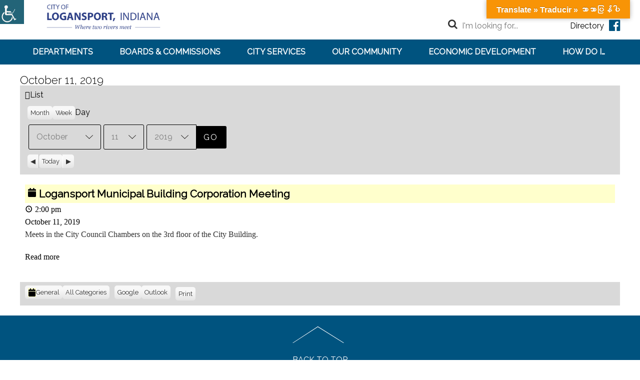

--- FILE ---
content_type: text/html; charset=UTF-8
request_url: https://www.cityoflogansport.org/my-calendar/?time=day&yr=2019&month=10&dy=11&mcat=1
body_size: 17396
content:

<!DOCTYPE html>
<html lang="en-US">
<head>
<meta charset="UTF-8">
<!-- wp_header -->
<script>(function(html){ html.className = html.className.replace(/\bno-js\b/,'js'); if (html.classList) { html.classList.add( 'js' ); } else { html.className += ' js'; } })(document.documentElement);</script><style type="text/css">.js.csstransitions .module.wow, .js.csstransitions .themify_builder_content .themify_builder_row.wow, .js.csstransitions .module_row.wow, .js.csstransitions .builder-posts-wrap > .post.wow, .js.csstransitions .fly-in > .post, .js.csstransitions .fly-in .row_inner > .tb-column, .js.csstransitions .fade-in > .post, .js.csstransitions .fade-in .row_inner > .tb-column, .js.csstransitions .slide-up > .post, .js.csstransitions .slide-up .row_inner > .tb-column { visibility:hidden; }</style><title>My Calendar &#8211; Logansport</title>
<meta name='robots' content='max-image-preview:large' />
	<style>img:is([sizes="auto" i], [sizes^="auto," i]) { contain-intrinsic-size: 3000px 1500px }</style>
	<link rel='dns-prefetch' href='//translate.google.com' />
<link rel='dns-prefetch' href='//fonts.googleapis.com' />
<link rel="alternate" type="application/rss+xml" title="Logansport &raquo; Feed" href="https://www.cityoflogansport.org/feed/" />
<link rel="alternate" type="application/rss+xml" title="Logansport &raquo; Comments Feed" href="https://www.cityoflogansport.org/comments/feed/" />
<script type="text/javascript">
/* <![CDATA[ */
window._wpemojiSettings = {"baseUrl":"https:\/\/s.w.org\/images\/core\/emoji\/16.0.1\/72x72\/","ext":".png","svgUrl":"https:\/\/s.w.org\/images\/core\/emoji\/16.0.1\/svg\/","svgExt":".svg","source":{"concatemoji":"https:\/\/www.cityoflogansport.org\/wp-includes\/js\/wp-emoji-release.min.js?ver=0a1331ba237f3985c2d9af9953bc0106"}};
/*! This file is auto-generated */
!function(s,n){var o,i,e;function c(e){try{var t={supportTests:e,timestamp:(new Date).valueOf()};sessionStorage.setItem(o,JSON.stringify(t))}catch(e){}}function p(e,t,n){e.clearRect(0,0,e.canvas.width,e.canvas.height),e.fillText(t,0,0);var t=new Uint32Array(e.getImageData(0,0,e.canvas.width,e.canvas.height).data),a=(e.clearRect(0,0,e.canvas.width,e.canvas.height),e.fillText(n,0,0),new Uint32Array(e.getImageData(0,0,e.canvas.width,e.canvas.height).data));return t.every(function(e,t){return e===a[t]})}function u(e,t){e.clearRect(0,0,e.canvas.width,e.canvas.height),e.fillText(t,0,0);for(var n=e.getImageData(16,16,1,1),a=0;a<n.data.length;a++)if(0!==n.data[a])return!1;return!0}function f(e,t,n,a){switch(t){case"flag":return n(e,"\ud83c\udff3\ufe0f\u200d\u26a7\ufe0f","\ud83c\udff3\ufe0f\u200b\u26a7\ufe0f")?!1:!n(e,"\ud83c\udde8\ud83c\uddf6","\ud83c\udde8\u200b\ud83c\uddf6")&&!n(e,"\ud83c\udff4\udb40\udc67\udb40\udc62\udb40\udc65\udb40\udc6e\udb40\udc67\udb40\udc7f","\ud83c\udff4\u200b\udb40\udc67\u200b\udb40\udc62\u200b\udb40\udc65\u200b\udb40\udc6e\u200b\udb40\udc67\u200b\udb40\udc7f");case"emoji":return!a(e,"\ud83e\udedf")}return!1}function g(e,t,n,a){var r="undefined"!=typeof WorkerGlobalScope&&self instanceof WorkerGlobalScope?new OffscreenCanvas(300,150):s.createElement("canvas"),o=r.getContext("2d",{willReadFrequently:!0}),i=(o.textBaseline="top",o.font="600 32px Arial",{});return e.forEach(function(e){i[e]=t(o,e,n,a)}),i}function t(e){var t=s.createElement("script");t.src=e,t.defer=!0,s.head.appendChild(t)}"undefined"!=typeof Promise&&(o="wpEmojiSettingsSupports",i=["flag","emoji"],n.supports={everything:!0,everythingExceptFlag:!0},e=new Promise(function(e){s.addEventListener("DOMContentLoaded",e,{once:!0})}),new Promise(function(t){var n=function(){try{var e=JSON.parse(sessionStorage.getItem(o));if("object"==typeof e&&"number"==typeof e.timestamp&&(new Date).valueOf()<e.timestamp+604800&&"object"==typeof e.supportTests)return e.supportTests}catch(e){}return null}();if(!n){if("undefined"!=typeof Worker&&"undefined"!=typeof OffscreenCanvas&&"undefined"!=typeof URL&&URL.createObjectURL&&"undefined"!=typeof Blob)try{var e="postMessage("+g.toString()+"("+[JSON.stringify(i),f.toString(),p.toString(),u.toString()].join(",")+"));",a=new Blob([e],{type:"text/javascript"}),r=new Worker(URL.createObjectURL(a),{name:"wpTestEmojiSupports"});return void(r.onmessage=function(e){c(n=e.data),r.terminate(),t(n)})}catch(e){}c(n=g(i,f,p,u))}t(n)}).then(function(e){for(var t in e)n.supports[t]=e[t],n.supports.everything=n.supports.everything&&n.supports[t],"flag"!==t&&(n.supports.everythingExceptFlag=n.supports.everythingExceptFlag&&n.supports[t]);n.supports.everythingExceptFlag=n.supports.everythingExceptFlag&&!n.supports.flag,n.DOMReady=!1,n.readyCallback=function(){n.DOMReady=!0}}).then(function(){return e}).then(function(){var e;n.supports.everything||(n.readyCallback(),(e=n.source||{}).concatemoji?t(e.concatemoji):e.wpemoji&&e.twemoji&&(t(e.twemoji),t(e.wpemoji)))}))}((window,document),window._wpemojiSettings);
/* ]]> */
</script>
<link rel='stylesheet' id='themify-framework-css' href='https://www.cityoflogansport.org/wp-content/themes/flatshop/themify/css/themify.framework.css?ver=2.9.9' type='text/css' media='all' />
<meta name="builder-styles-css" content="" id="builder-styles-css"><style id='wp-emoji-styles-inline-css' type='text/css'>

	img.wp-smiley, img.emoji {
		display: inline !important;
		border: none !important;
		box-shadow: none !important;
		height: 1em !important;
		width: 1em !important;
		margin: 0 0.07em !important;
		vertical-align: -0.1em !important;
		background: none !important;
		padding: 0 !important;
	}
</style>
<link rel='stylesheet' id='google-language-translator-css' href='https://www.cityoflogansport.org/wp-content/plugins/google-language-translator/css/style.css?ver=6.0.20' type='text/css' media='' />
<link rel='stylesheet' id='glt-toolbar-styles-css' href='https://www.cityoflogansport.org/wp-content/plugins/google-language-translator/css/toolbar.css?ver=6.0.20' type='text/css' media='' />
<link rel='stylesheet' id='page-list-style-css' href='https://www.cityoflogansport.org/wp-content/plugins/page-list/css/page-list.css?ver=5.6' type='text/css' media='all' />
<link rel='stylesheet' id='staff-directory-css-css' href='https://www.cityoflogansport.org/wp-content/plugins/staff-directory-pro/assets/css/staff-directory.css?ver=0a1331ba237f3985c2d9af9953bc0106' type='text/css' media='all' />
<link rel='stylesheet' id='wpah-front-styles-css' href='https://www.cityoflogansport.org/wp-content/plugins/wp-accessibility-helper/assets/css/wp-accessibility-helper.min.css?ver=0.5.9.4' type='text/css' media='all' />
<link rel='stylesheet' id='parent-theme-css-css' href='https://www.cityoflogansport.org/wp-content/themes/flatshop/style.css?ver=0a1331ba237f3985c2d9af9953bc0106' type='text/css' media='all' />
<link rel='stylesheet' id='theme-style-css' href='https://www.cityoflogansport.org/wp-content/themes/logansport/style.css?ver=1.0' type='text/css' media='all' />
<link rel='stylesheet' id='themify-media-queries-css' href='https://www.cityoflogansport.org/wp-content/themes/flatshop/media-queries.css?ver=1.0' type='text/css' media='all' />
<link rel='stylesheet' id='google-fonts-css' href='https://fonts.googleapis.com/css?family=Raleway%3A300%2C400&#038;subset=latin%2Clatin-ext&#038;ver=6.8.2' type='text/css' media='all' />
<link rel='stylesheet' id='themify-customize-css' href='https://www.cityoflogansport.org/wp-content/uploads/themify-customizer.css?ver=24.06.06.15.55.22' type='text/css' media='all' />
<link rel='stylesheet' id='dashicons-css' href='https://www.cityoflogansport.org/wp-includes/css/dashicons.min.css?ver=0a1331ba237f3985c2d9af9953bc0106' type='text/css' media='all' />
<link rel='stylesheet' id='my-calendar-reset-css' href='https://www.cityoflogansport.org/wp-content/plugins/my-calendar/css/reset.css?ver=3.4.24' type='text/css' media='all' />
<link rel='stylesheet' id='my-calendar-style-css' href='https://www.cityoflogansport.org/wp-content/plugins/my-calendar/styles/twentyfifteen.css?ver=3.4.24-twentyfifteen-css' type='text/css' media='all' />
<style id='my-calendar-style-inline-css' type='text/css'>

/* Styles by My Calendar - Joseph C Dolson https://www.joedolson.com/ */

.mc-main .mc_general .event-title, .mc-main .mc_general .event-title a { background: #ffffcc !important; color: #000000 !important; }
.mc-main .mc_general .event-title a:hover, .mc-main .mc_general .event-title a:focus { background: #ffffff !important;}
.mc-main {--primary-dark: #313233; --primary-light: #fff; --secondary-light: #fff; --secondary-dark: #000; --highlight-dark: #666; --highlight-light: #efefef; --category-mc_general: #ffffcc; }
</style>
<script type="text/javascript" src="https://www.cityoflogansport.org/wp-includes/js/jquery/jquery.min.js?ver=3.7.1" id="jquery-core-js"></script>
<script type="text/javascript" src="https://www.cityoflogansport.org/wp-includes/js/jquery/jquery-migrate.min.js?ver=3.4.1" id="jquery-migrate-js"></script>
<script type="text/javascript" src="https://www.cityoflogansport.org/wp-content/plugins/font-resizer/js/jquery.cookie.js?ver=0a1331ba237f3985c2d9af9953bc0106" id="fontResizerCookie-js"></script>
<script type="text/javascript" src="https://www.cityoflogansport.org/wp-content/plugins/font-resizer/js/jquery.fontsize.js?ver=0a1331ba237f3985c2d9af9953bc0106" id="fontResizer-js"></script>
<script type="text/javascript" src="https://www.cityoflogansport.org/wp-content/plugins/font-resizer/js/main.js?ver=0a1331ba237f3985c2d9af9953bc0106" id="fontResizerPlugin-js"></script>
<link rel="https://api.w.org/" href="https://www.cityoflogansport.org/wp-json/" /><link rel="alternate" title="JSON" type="application/json" href="https://www.cityoflogansport.org/wp-json/wp/v2/pages/20292" /><link rel="canonical" href="https://www.cityoflogansport.org/my-calendar/" />
<link rel="alternate" title="oEmbed (JSON)" type="application/json+oembed" href="https://www.cityoflogansport.org/wp-json/oembed/1.0/embed?url=https%3A%2F%2Fwww.cityoflogansport.org%2Fmy-calendar%2F" />
<link rel="alternate" title="oEmbed (XML)" type="text/xml+oembed" href="https://www.cityoflogansport.org/wp-json/oembed/1.0/embed?url=https%3A%2F%2Fwww.cityoflogansport.org%2Fmy-calendar%2F&#038;format=xml" />
<style>p.hello{font-size:12px;color:darkgray;}#google_language_translator,#flags{text-align:left;}#google_language_translator{clear:both;}#flags{width:165px;}#flags a{display:inline-block;margin-right:2px;}#google_language_translator{width:auto!important;}div.skiptranslate.goog-te-gadget{display:inline!important;}.goog-tooltip{display: none!important;}.goog-tooltip:hover{display: none!important;}.goog-text-highlight{background-color:transparent!important;border:none!important;box-shadow:none!important;}#google_language_translator{display:none;}#google_language_translator select.goog-te-combo{color:#32373c;}#google_language_translator{color:transparent;}body{top:0px!important;}#goog-gt-{display:none!important;}font font{background-color:transparent!important;box-shadow:none!important;position:initial!important;}#glt-translate-trigger{bottom:auto;top:0;}.tool-container.tool-top{top:50px!important;bottom:auto!important;}.tool-container.tool-top .arrow{border-color:transparent transparent #d0cbcb; top:-14px;}#glt-translate-trigger > span{color:#ffffff;}#glt-translate-trigger{background:#f89406;}.goog-te-gadget .goog-te-combo{width:100%;}</style><style type="text/css" media="screen"></style>




<meta name="viewport" content="width=device-width, initial-scale=1">
<script type="text/javascript">				function isSupportTransition() {
				var b = document.body || document.documentElement,
				s = b.style,
				p = 'transition';

				if (typeof s[p] == 'string') { return true; }

				// Tests for vendor specific prop
				var v = ['Moz', 'webkit', 'Webkit', 'Khtml', 'O', 'ms'];
				p = p.charAt(0).toUpperCase() + p.substr(1);

				for (var i=0; i<v.length; i++) {
					if (typeof s[v[i] + p] == 'string') { return true; }
					}
					return false;
					}
					if ( isSupportTransition() ) {
					document.documentElement.className += " csstransitions";	
					}
		</script><link rel="icon" href="https://www.cityoflogansport.org/wp-content/uploads/2017/06/cropped-city-seal-2-1-32x32.png" sizes="32x32" />
<link rel="icon" href="https://www.cityoflogansport.org/wp-content/uploads/2017/06/cropped-city-seal-2-1-192x192.png" sizes="192x192" />
<link rel="apple-touch-icon" href="https://www.cityoflogansport.org/wp-content/uploads/2017/06/cropped-city-seal-2-1-180x180.png" />
<meta name="msapplication-TileImage" content="https://www.cityoflogansport.org/wp-content/uploads/2017/06/cropped-city-seal-2-1-270x270.png" />
</head>

<body data-rsssl=1 class="wp-singular page-template-default page page-id-20292 wp-theme-flatshop wp-child-theme-logansport chrome osx wp-accessibility-helper accessibility-contrast_mode_on wah_fstype_rem accessibility-underline-setup accessibility-location-left themify-fw-2-9-9 flatshop-1-8-6 skin-default webkit not-ie default_width sidebar-none no-home no-touch">

  <div id="fb-root"></div>
  <script>(function(d, s, id) {
    var js, fjs = d.getElementsByTagName(s)[0];
    if (d.getElementById(id)) return;
    js = d.createElement(s); js.id = id;
    js.src = "//connect.facebook.net/en_US/sdk.js#xfbml=1&version=v2.5&appId=1924950527730005";
    fjs.parentNode.insertBefore(js, fjs);
  }(document, 'script', 'facebook-jssdk'));</script>

<script type="text/javascript">
	var tf_mobile_menu_trigger_point = 940;
	function themifyMobileMenuTrigger() {
		if( document.body.clientWidth <= tf_mobile_menu_trigger_point ) {
			jQuery( 'body' ).addClass( 'mobile_menu_active' );
		} else {
			jQuery( 'body' ).removeClass( 'mobile_menu_active' );
		}
	}
	themifyMobileMenuTrigger();
	jQuery( window ).resize( themifyMobileMenuTrigger );
</script>

<div id="pagewrap" class="hfeed site">

  
	<div id="headerwrap" class="clearfix">

		
		<header id="header" class="pagewidth" itemscope="itemscope" itemtype="https://schema.org/WPHeader">

        	
			<hgroup>
				<div id="site-logo"><a href="https://www.cityoflogansport.org" title="Logansport"><img src="https://www.cityoflogansport.org/wp-content/uploads/2017/06/old-city-seal.png" alt="Logansport" title="Logansport" /><span style="display: none;">Logansport</span></a></div>
														<div id="site-description" class="site-description"><span>Where two rivers meet</span></div>
							</hgroup>

      <a href="https://www.facebook.com/cityoflogansport/" title="Facebook" target="_blank"><i class="fa fa-facebook-official"></i></a>

      <form method="get" id="searchform" action="/">
    		<a href="#submit" onclick="document.getElementById('searchform').submit();"><i class="fa fa-search icon-search"></i></a>
    		<input type="hidden" class="search-type" name="post_type" value="post">
    		<input type="text" name="s" id="s" placeholder="I'm looking for...">
    		<div class="search-option">
    			<input id="search-blog" class="search-blog" checked="checked" type="radio" name="search-option" value="post"> <label for="search-blog">Blog</label>
    			<input id="search-shop" class="search-shop" type="radio" name="search-option" value="product"> <label for="search-shop">Shop</label>
    		</div>
    		<a href="/directory">Directory</a>
	    </form>

			
			<a id="menu-icon" href="#mobile-menu"><i class="fa fa-reorder icon-reorder"></i></a>

							<nav class="horizontal-menu-wrap">
					<ul id="horizontal-menu" class="horizontal-menu menu-name-main-menu"><li id="menu-item-1567" class="menu-item menu-item-type-custom menu-item-object-custom menu-item-has-children menu-item-1567"><a href="#1">Departments</a>
<ul class="sub-menu">
	<li id="menu-item-260" class="hidden-menu menu-item menu-item-type-custom menu-item-object-custom menu-item-has-children menu-item-260"><a href="#1">Sub</a>
	<ul class="sub-menu">
		<li id="menu-item-546" class="menu-item menu-item-type-post_type menu-item-object-page menu-item-546"><a href="https://www.cityoflogansport.org/departments/animal-control/">Animal Control</a></li>
		<li id="menu-item-548" class="menu-item menu-item-type-post_type menu-item-object-page menu-item-548"><a href="https://www.cityoflogansport.org/departments/building-commissioner/">Building Commissioner</a></li>
		<li id="menu-item-549" class="menu-item menu-item-type-post_type menu-item-object-page menu-item-549"><a href="https://www.cityoflogansport.org/departments/cemetery/">Cemetery</a></li>
		<li id="menu-item-550" class="menu-item menu-item-type-post_type menu-item-object-page menu-item-550"><a href="https://www.cityoflogansport.org/departments/city-attorney/">City Attorney</a></li>
		<li id="menu-item-616" class="menu-item menu-item-type-post_type menu-item-object-page menu-item-616"><a href="https://www.cityoflogansport.org/departments/city-council/">City Council</a></li>
	</ul>
</li>
	<li id="menu-item-507" class="hidden-menu menu-item menu-item-type-custom menu-item-object-custom menu-item-has-children menu-item-507"><a href="#1">Sub</a>
	<ul class="sub-menu">
		<li id="menu-item-551" class="menu-item menu-item-type-post_type menu-item-object-page menu-item-551"><a href="https://www.cityoflogansport.org/departments/clerk-treasurer/">Clerk-Treasurer</a></li>
		<li id="menu-item-552" class="menu-item menu-item-type-post_type menu-item-object-page menu-item-552"><a href="https://www.cityoflogansport.org/departments/code-enforcement/">Code Enforcement</a></li>
		<li id="menu-item-554" class="menu-item menu-item-type-post_type menu-item-object-page menu-item-554"><a href="https://www.cityoflogansport.org/departments/fire-department/">Fire Department</a></li>
		<li id="menu-item-18212" class="menu-item menu-item-type-post_type menu-item-object-page menu-item-18212"><a href="https://www.cityoflogansport.org/departments/human-resources/">Human Resources</a></li>
		<li id="menu-item-722" class="menu-item menu-item-type-custom menu-item-object-custom menu-item-722"><a target="_blank" href="http://www.logansportutilities.com/">Logansport Utilities</a></li>
	</ul>
</li>
	<li id="menu-item-561" class="hidden-menu menu-item menu-item-type-custom menu-item-object-custom menu-item-has-children menu-item-561"><a href="#1">Sub</a>
	<ul class="sub-menu">
		<li id="menu-item-556" class="menu-item menu-item-type-post_type menu-item-object-page menu-item-556"><a href="https://www.cityoflogansport.org/departments/mayor-deputy-mayor/">Mayor / Deputy Mayor</a></li>
		<li id="menu-item-557" class="menu-item menu-item-type-post_type menu-item-object-page menu-item-557"><a href="https://www.cityoflogansport.org/departments/parks-recreation/">Parks &#038; Recreation</a></li>
		<li id="menu-item-558" class="menu-item menu-item-type-post_type menu-item-object-page menu-item-558"><a href="https://www.cityoflogansport.org/departments/planning-zoning-department/">Planning / Zoning Department</a></li>
		<li id="menu-item-559" class="menu-item menu-item-type-post_type menu-item-object-page menu-item-559"><a href="https://www.cityoflogansport.org/departments/police-department/">Police Department</a></li>
		<li id="menu-item-560" class="menu-item menu-item-type-post_type menu-item-object-page menu-item-560"><a href="https://www.cityoflogansport.org/departments/street-department/">Street Department</a></li>
	</ul>
</li>
</ul>
</li>
<li id="menu-item-1568" class="menu-item menu-item-type-custom menu-item-object-custom menu-item-has-children menu-item-1568"><a href="#2">Boards &#038; Commissions</a>
<ul class="sub-menu">
	<li id="menu-item-661" class="hidden-menu menu-item menu-item-type-custom menu-item-object-custom menu-item-has-children menu-item-661"><a href="#1">Sub</a>
	<ul class="sub-menu">
		<li id="menu-item-1529" class="menu-item menu-item-type-custom menu-item-object-custom menu-item-1529"><a target="_blank" href="http://www.lccaa.info/airport-authority.html">Airport Authority</a></li>
		<li id="menu-item-648" class="menu-item menu-item-type-post_type menu-item-object-page menu-item-648"><a href="https://www.cityoflogansport.org/boards-commissions/alcoholic-beverage-commission/">Alcoholic Beverage Commission</a></li>
		<li id="menu-item-1660" class="menu-item menu-item-type-post_type menu-item-object-page menu-item-1660"><a href="https://www.cityoflogansport.org/boards-commissions/architectural-review-commission/">Architectural Review Commission</a></li>
		<li id="menu-item-649" class="menu-item menu-item-type-post_type menu-item-object-page menu-item-649"><a href="https://www.cityoflogansport.org/boards-commissions/board-public-works-safety/">Board of Public Works and Safety</a></li>
		<li id="menu-item-19400" class="menu-item menu-item-type-post_type menu-item-object-page menu-item-19400"><a href="https://www.cityoflogansport.org/departments/planning-zoning-department/board-zoning-appeals/">Board of Zoning Appeals</a></li>
	</ul>
</li>
	<li id="menu-item-660" class="hidden-menu menu-item menu-item-type-custom menu-item-object-custom menu-item-has-children menu-item-660"><a href="#1">Sub</a>
	<ul class="sub-menu">
		<li id="menu-item-667" class="menu-item menu-item-type-custom menu-item-object-custom menu-item-667"><a target="_blank" href="http://www.co.cass.in.us/departments/j-q/planning-department">Cass County Solid Waste Management Board</a></li>
		<li id="menu-item-662" class="menu-item menu-item-type-custom menu-item-object-custom menu-item-662"><a target="_blank" href="http://www.connectincass.com/">Cass Logansport Economic Development Commission</a></li>
		<li id="menu-item-659" class="menu-item menu-item-type-post_type menu-item-object-page menu-item-659"><a href="https://www.cityoflogansport.org/boards-commissions/complete-streets/">Complete Streets</a></li>
		<li id="menu-item-654" class="menu-item menu-item-type-post_type menu-item-object-page menu-item-654"><a href="https://www.cityoflogansport.org/boards-commissions/dentzel-carousel-committee/">Dentzel Carousel Committee</a></li>
		<li id="menu-item-19389" class="menu-item menu-item-type-post_type menu-item-object-page menu-item-19389"><a href="https://www.cityoflogansport.org/boards-commissions/historic-preservation-commission/">Historic Preservation Commission</a></li>
	</ul>
</li>
	<li id="menu-item-623" class="hidden-menu menu-item menu-item-type-custom menu-item-object-custom menu-item-has-children menu-item-623"><a href="#1">Sub</a>
	<ul class="sub-menu">
		<li id="menu-item-666" class="menu-item menu-item-type-custom menu-item-object-custom menu-item-666"><a target="_blank" href="https://www.casscountyhistory.org/">Historical Society Board</a></li>
		<li id="menu-item-657" class="menu-item menu-item-type-post_type menu-item-object-page menu-item-657"><a href="https://www.cityoflogansport.org/boards-commissions/industrial-park-board/">Industrial Park Board</a></li>
		<li id="menu-item-653" class="menu-item menu-item-type-post_type menu-item-object-page menu-item-653"><a href="https://www.cityoflogansport.org/boards-commissions/logansport-housing-authority/">Logansport Housing Authority</a></li>
		<li id="menu-item-658" class="menu-item menu-item-type-post_type menu-item-object-page menu-item-658"><a href="https://www.cityoflogansport.org/boards-commissions/logansport-municipal-building-corporation/">Logansport Municipal Building Corporation</a></li>
		<li id="menu-item-652" class="menu-item menu-item-type-post_type menu-item-object-page menu-item-652"><a href="https://www.cityoflogansport.org/boards-commissions/parks-recreation-board/">Parks &#038; Recreation Board</a></li>
	</ul>
</li>
	<li id="menu-item-18255" class="hidden-menu menu-item menu-item-type-custom menu-item-object-custom menu-item-has-children menu-item-18255"><a href="#1">Sub</a>
	<ul class="sub-menu">
		<li id="menu-item-664" class="menu-item menu-item-type-custom menu-item-object-custom menu-item-664"><a target="_blank" href="https://www.cityoflogansport.org/departments/planning-zoning-department/plan-commission/">Plan Commission</a></li>
		<li id="menu-item-650" class="menu-item menu-item-type-post_type menu-item-object-page menu-item-650"><a href="https://www.cityoflogansport.org/boards-commissions/redevelopment-commission-tif-board/">Redevelopment Commission – TIF Board</a></li>
		<li id="menu-item-651" class="menu-item menu-item-type-post_type menu-item-object-page menu-item-651"><a href="https://www.cityoflogansport.org/boards-commissions/stormwater-management-board/">Stormwater Management Board</a></li>
		<li id="menu-item-656" class="menu-item menu-item-type-post_type menu-item-object-page menu-item-656"><a href="https://www.cityoflogansport.org/boards-commissions/travel-tourism-commission/">Travel &#038; Tourism Commission</a></li>
		<li id="menu-item-19503" class="menu-item menu-item-type-post_type menu-item-object-page menu-item-19503"><a href="https://www.cityoflogansport.org/boards-commissions/utility-service-board/">Utility Service Board</a></li>
	</ul>
</li>
</ul>
</li>
<li id="menu-item-1569" class="menu-item menu-item-type-custom menu-item-object-custom menu-item-has-children menu-item-1569"><a href="#3">City Services</a>
<ul class="sub-menu">
	<li id="menu-item-262" class="hidden-menu menu-item menu-item-type-custom menu-item-object-custom menu-item-has-children menu-item-262"><a href="#1">Sub</a>
	<ul class="sub-menu">
		<li id="menu-item-675" class="menu-item menu-item-type-custom menu-item-object-custom menu-item-675"><a target="_blank" href="https://www.municode.com/library/in/logansport/codes/code_of_ordinances">City Code</a></li>
		<li id="menu-item-155" class="menu-item menu-item-type-post_type menu-item-object-page menu-item-155"><a href="https://www.cityoflogansport.org/city-services/employment-opportunities/">Employment Opportunities</a></li>
		<li id="menu-item-1416" class="menu-item menu-item-type-post_type menu-item-object-page menu-item-1416"><a href="https://www.cityoflogansport.org/city-services/document-center/">Public Records</a></li>
		<li id="menu-item-9616" class="menu-item menu-item-type-post_type menu-item-object-page menu-item-9616"><a href="https://www.cityoflogansport.org/city-meeting-broadcasts/">City Meeting Broadcasts</a></li>
	</ul>
</li>
	<li id="menu-item-679" class="hidden-menu menu-item menu-item-type-custom menu-item-object-custom menu-item-has-children menu-item-679"><a href="#1">Sub</a>
	<ul class="sub-menu">
		<li id="menu-item-156" class="menu-item menu-item-type-post_type menu-item-object-page menu-item-156"><a href="https://www.cityoflogansport.org/directory/">Staff Directory</a></li>
		<li id="menu-item-15050" class="menu-item menu-item-type-post_type menu-item-object-page menu-item-15050"><a href="https://www.cityoflogansport.org/departments/police-department/">Police Records</a></li>
		<li id="menu-item-1578" class="menu-item menu-item-type-post_type menu-item-object-page menu-item-1578"><a href="https://www.cityoflogansport.org/city-services/document-center/">Meeting Minutes &#038; Recordings</a></li>
		<li id="menu-item-1410" class="menu-item menu-item-type-post_type menu-item-object-page menu-item-1410"><a href="https://www.cityoflogansport.org/departments/building-commissioner/">Permits</a></li>
	</ul>
</li>
</ul>
</li>
<li id="menu-item-1570" class="menu-item menu-item-type-custom menu-item-object-custom menu-item-has-children menu-item-1570"><a href="#4">Our Community</a>
<ul class="sub-menu">
	<li id="menu-item-263" class="menu-item menu-item-type-custom menu-item-object-custom menu-item-has-children menu-item-263"><a href="#4">About</a>
	<ul class="sub-menu">
		<li id="menu-item-14912" class="menu-item menu-item-type-custom menu-item-object-custom menu-item-14912"><a target="_blank" href="http://www.city-data.com/city/Logansport-Indiana.html">About Logansport</a></li>
		<li id="menu-item-725" class="menu-item menu-item-type-post_type menu-item-object-page menu-item-725"><a href="https://www.cityoflogansport.org/our-community/why-logansport/">Why Logansport</a></li>
	</ul>
</li>
	<li id="menu-item-264" class="menu-item menu-item-type-custom menu-item-object-custom menu-item-has-children menu-item-264"><a href="#5">Recreation</a>
	<ul class="sub-menu">
		<li id="menu-item-18591" class="menu-item menu-item-type-custom menu-item-object-custom menu-item-18591"><a href="https://logansportparks.com/Content/Default/Muehlhausen-Aquatic-Center/-3/59">Aquatics</a></li>
		<li id="menu-item-18592" class="menu-item menu-item-type-custom menu-item-object-custom menu-item-18592"><a href="https://logansportparks.com/Content/Default/City-Trails/-3/75">City Trails</a></li>
		<li id="menu-item-524" class="menu-item menu-item-type-custom menu-item-object-custom menu-item-524"><a href="https://casscountycalendar.com/">Community Events</a></li>
		<li id="menu-item-682" class="menu-item menu-item-type-custom menu-item-object-custom menu-item-682"><a href="http://www.casscountycarousel.com/">Dentzel Carousel Riverside Park</a></li>
		<li id="menu-item-683" class="menu-item menu-item-type-custom menu-item-object-custom menu-item-683"><a href="http://www.visit-casscounty.com/places/category/what-to-eat/">Dining</a></li>
		<li id="menu-item-684" class="menu-item menu-item-type-custom menu-item-object-custom menu-item-684"><a href="http://www.dykemanpark.com/">Golf</a></li>
		<li id="menu-item-18593" class="menu-item menu-item-type-custom menu-item-object-custom menu-item-18593"><a href="https://secure.rec1.com/IN/logansport-parks/catalog/index?filter=dGFiJTVCOTUyMyU1RD0xJnNlYXJjaD0mcmVudGFsJTVCZnJvbSU1RD0mcmVudGFsJTVCdG8lNUQ9">Parks &#038; Recreation Programs</a></li>
	</ul>
</li>
	<li id="menu-item-267" class="menu-item menu-item-type-custom menu-item-object-custom menu-item-has-children menu-item-267"><a href="#6">Community Links</a>
	<ul class="sub-menu">
		<li id="menu-item-689" class="menu-item menu-item-type-custom menu-item-object-custom menu-item-689"><a target="_blank" href="http://casscountyonline.com/wp_site/">News</a></li>
		<li id="menu-item-690" class="menu-item menu-item-type-custom menu-item-object-custom menu-item-690"><a target="_blank" href="http://www.visit-casscounty.com/where-to-shop/all-shops/?view=all-shops">Shopping</a></li>
		<li id="menu-item-691" class="menu-item menu-item-type-custom menu-item-object-custom menu-item-691"><a target="_blank" href="http://casstransit.com/about-us/">Transportation</a></li>
		<li id="menu-item-188" class="menu-item menu-item-type-post_type menu-item-object-page menu-item-188"><a href="https://www.cityoflogansport.org/our-community/education/">Education</a></li>
		<li id="menu-item-693" class="menu-item menu-item-type-custom menu-item-object-custom menu-item-693"><a target="_blank" href="http://www.visit-casscounty.com/">Visitor Information</a></li>
		<li id="menu-item-694" class="menu-item menu-item-type-custom menu-item-object-custom menu-item-694"><a target="_blank" href="http://www.unitedwayofcasscounty.org/">Volunteer Programs</a></li>
		<li id="menu-item-695" class="menu-item menu-item-type-custom menu-item-object-custom menu-item-695"><a target="_blank" href="http://www.visit-casscounty.com/where-to-sleep/hotels/?view=hotels">Where to Stay</a></li>
	</ul>
</li>
	<li id="menu-item-698" class="hidden-menu menu-item menu-item-type-custom menu-item-object-custom menu-item-has-children menu-item-698"><a href="#1">Sub</a>
	<ul class="sub-menu">
		<li id="menu-item-696" class="menu-item menu-item-type-custom menu-item-object-custom menu-item-696"><a target="_blank" href="http://www.logan-casschamber.com/">Chamber of Commerce</a></li>
		<li id="menu-item-697" class="menu-item menu-item-type-custom menu-item-object-custom menu-item-697"><a target="_blank" href="http://www.visit-casscounty.com/">Cass Co Visitors Bureau</a></li>
		<li id="menu-item-699" class="menu-item menu-item-type-custom menu-item-object-custom menu-item-699"><a target="_blank" href="http://loganslanding.com/">Logan&#8217;s Landing</a></li>
		<li id="menu-item-700" class="menu-item menu-item-type-custom menu-item-object-custom menu-item-700"><a target="_blank" href="http://www.casshistory.com/">Cass County Museum</a></li>
		<li id="menu-item-701" class="menu-item menu-item-type-custom menu-item-object-custom menu-item-701"><a target="_blank" href="http://www.logansportmemorial.org/pages/Home/default.aspx">Memorial Hospital</a></li>
		<li id="menu-item-711" class="menu-item menu-item-type-post_type menu-item-object-page menu-item-711"><a href="https://www.cityoflogansport.org/our-community/memorial-center/">Memorial Center</a></li>
	</ul>
</li>
	<li id="menu-item-708" class="hidden-menu menu-item menu-item-type-custom menu-item-object-custom menu-item-has-children menu-item-708"><a href="#1">Sub</a>
	<ul class="sub-menu">
		<li id="menu-item-703" class="menu-item menu-item-type-custom menu-item-object-custom menu-item-703"><a target="_blank" href="http://www.animalshelter.org/shelters/Cass_County_Animal_Shelter_rId1574_rS_pC.html">Cass Co Animal Shelter</a></li>
		<li id="menu-item-704" class="menu-item menu-item-type-custom menu-item-object-custom menu-item-704"><a target="_blank" href="http://areafive.com/">Area Five</a></li>
		<li id="menu-item-705" class="menu-item menu-item-type-custom menu-item-object-custom menu-item-705"><a target="_blank" href="https://secure.in.gov/judiciary/2962.htm">Voting Questions</a></li>
		<li id="menu-item-706" class="menu-item menu-item-type-custom menu-item-object-custom menu-item-706"><a target="_blank" href="http://www.co.cass.in.us/">Cass County Government Offices</a></li>
		<li id="menu-item-707" class="menu-item menu-item-type-custom menu-item-object-custom menu-item-707"><a target="_blank" href="http://logan-emmaus.org/">Emmaus Mission</a></li>
		<li id="menu-item-1681" class="menu-item menu-item-type-post_type menu-item-object-page menu-item-1681"><a href="https://www.cityoflogansport.org/our-community/local-arts-entertainment/">Local Arts &#038; Entertainment</a></li>
	</ul>
</li>
</ul>
</li>
<li id="menu-item-1571" class="menu-item menu-item-type-custom menu-item-object-custom menu-item-has-children menu-item-1571"><a href="#5">Economic Development</a>
<ul class="sub-menu">
	<li id="menu-item-318" class="menu-item menu-item-type-custom menu-item-object-custom menu-item-has-children menu-item-318"><a href="#7">Business Information</a>
	<ul class="sub-menu">
		<li id="menu-item-312" class="menu-item menu-item-type-post_type menu-item-object-page menu-item-312"><a href="https://www.cityoflogansport.org/economic-development/bid-opportunities/">Bid Opportunities</a></li>
		<li id="menu-item-712" class="menu-item menu-item-type-custom menu-item-object-custom menu-item-712"><a target="_blank" href="http://www.co.cass.in.us/">Demographics</a></li>
		<li id="menu-item-713" class="menu-item menu-item-type-custom menu-item-object-custom menu-item-713"><a target="_blank" href="http://www.connectincass.com/">Economic Development</a></li>
		<li id="menu-item-714" class="menu-item menu-item-type-custom menu-item-object-custom menu-item-714"><a target="_blank" href="http://www.co.cass.in.us/departments/j-q/planning-department">Planning &#038; Zoning</a></li>
	</ul>
</li>
	<li id="menu-item-319" class="menu-item menu-item-type-custom menu-item-object-custom menu-item-has-children menu-item-319"><a href="#8">Business Resources</a>
	<ul class="sub-menu">
		<li id="menu-item-786" class="menu-item menu-item-type-post_type menu-item-object-page menu-item-786"><a href="https://www.cityoflogansport.org/departments/building-commissioner/">Building Forms &#038; Applications</a></li>
		<li id="menu-item-720" class="menu-item menu-item-type-custom menu-item-object-custom menu-item-720"><a target="_blank" href="http://www.logan-casschamber.com/">Chamber of Commerce</a></li>
		<li id="menu-item-606" class="menu-item menu-item-type-custom menu-item-object-custom menu-item-606"><a target="_blank" href="https://cassin.elevatemaps.io/">Mapping GIS</a></li>
		<li id="menu-item-721" class="menu-item menu-item-type-custom menu-item-object-custom menu-item-721"><a target="_blank" href="http://www.connectincass.com/">Starting a Business</a></li>
	</ul>
</li>
</ul>
</li>
<li id="menu-item-1572" class="menu-item menu-item-type-custom menu-item-object-custom menu-item-has-children menu-item-1572"><a href="#6">How Do I…</a>
<ul class="sub-menu">
	<li id="menu-item-428" class="menu-item menu-item-type-custom menu-item-object-custom menu-item-has-children menu-item-428"><a href="#10">Access</a>
	<ul class="sub-menu">
		<li id="menu-item-449" class="menu-item menu-item-type-custom menu-item-object-custom menu-item-449"><a target="_blank" href="http://www.connectincass.com/">Business Resources</a></li>
		<li id="menu-item-778" class="menu-item menu-item-type-post_type menu-item-object-page menu-item-778"><a href="https://www.cityoflogansport.org/departments/city-council/">City Council</a></li>
		<li id="menu-item-788" class="menu-item menu-item-type-post_type menu-item-object-page menu-item-788"><a href="https://www.cityoflogansport.org/departments/fire-department/">Fire Dept Recruitment</a></li>
		<li id="menu-item-787" class="menu-item menu-item-type-post_type menu-item-object-page menu-item-787"><a href="https://www.cityoflogansport.org/departments/police-department/">Police Dept Recruitment</a></li>
		<li id="menu-item-1415" class="menu-item menu-item-type-post_type menu-item-object-page menu-item-1415"><a href="https://www.cityoflogansport.org/city-services/document-center/">Public Records</a></li>
		<li id="menu-item-9612" class="menu-item menu-item-type-post_type menu-item-object-page menu-item-9612"><a href="https://www.cityoflogansport.org/city-meeting-broadcasts/">City Meeting Broadcasts</a></li>
	</ul>
</li>
	<li id="menu-item-439" class="menu-item menu-item-type-custom menu-item-object-custom menu-item-has-children menu-item-439"><a href="#11">Apply For</a>
	<ul class="sub-menu">
		<li id="menu-item-789" class="menu-item menu-item-type-post_type menu-item-object-page menu-item-789"><a href="https://www.cityoflogansport.org/departments/building-commissioner/">Permits</a></li>
		<li id="menu-item-458" class="menu-item menu-item-type-post_type menu-item-object-page menu-item-458"><a href="https://www.cityoflogansport.org/city-services/employment-opportunities/">Employment Opportunities</a></li>
		<li id="menu-item-769" class="menu-item menu-item-type-custom menu-item-object-custom menu-item-769"><a target="_blank" href="http://www.unitedwayofcasscounty.org/">Volunteer Programs</a></li>
	</ul>
</li>
	<li id="menu-item-440" class="menu-item menu-item-type-custom menu-item-object-custom menu-item-has-children menu-item-440"><a href="#12">Contact</a>
	<ul class="sub-menu">
		<li id="menu-item-794" class="menu-item menu-item-type-post_type menu-item-object-page menu-item-794"><a href="https://www.cityoflogansport.org/departments/animal-control/">Animal Control</a></li>
		<li id="menu-item-464" class="menu-item menu-item-type-post_type menu-item-object-page menu-item-464"><a href="https://www.cityoflogansport.org/departments/fire-department/">Fire Department</a></li>
		<li id="menu-item-14918" class="menu-item menu-item-type-post_type menu-item-object-page menu-item-14918"><a href="https://www.cityoflogansport.org/how-do-i/mayor-elected-officials/">Mayor &#038; Elected Officials</a></li>
		<li id="menu-item-465" class="menu-item menu-item-type-post_type menu-item-object-page menu-item-465"><a href="https://www.cityoflogansport.org/departments/police-department/">Police Department</a></li>
		<li id="menu-item-733" class="menu-item menu-item-type-post_type menu-item-object-page menu-item-733"><a href="https://www.cityoflogansport.org/directory/">Staff Directory</a></li>
		<li id="menu-item-802" class="menu-item menu-item-type-post_type menu-item-object-page menu-item-802"><a href="https://www.cityoflogansport.org/departments/street-department/">Trash &#038; Recycling Services</a></li>
	</ul>
</li>
	<li id="menu-item-441" class="menu-item menu-item-type-custom menu-item-object-custom menu-item-has-children menu-item-441"><a href="#13">Find</a>
	<ul class="sub-menu">
		<li id="menu-item-508" class="menu-item menu-item-type-custom menu-item-object-custom menu-item-508"><a target="_blank" href="http://www.visit-casscounty.com/what-to-do/churches/?view=churches">Church Directory</a></li>
		<li id="menu-item-468" class="menu-item menu-item-type-custom menu-item-object-custom menu-item-468"><a target="_blank" href="http://www.visit-casscounty.com/where-to-sleep/hotels/?view=hotels">Hotels</a></li>
		<li id="menu-item-15046" class="menu-item menu-item-type-post_type menu-item-object-page menu-item-15046"><a href="https://www.cityoflogansport.org/city-meeting-broadcasts/">Live Council Meetings</a></li>
		<li id="menu-item-770" class="menu-item menu-item-type-custom menu-item-object-custom menu-item-770"><a target="_blank" href="http://casscountyonline.com/wp_site/">News</a></li>
		<li id="menu-item-1417" class="menu-item menu-item-type-post_type menu-item-object-page menu-item-1417"><a href="https://www.cityoflogansport.org/city-services/document-center/">Public Records</a></li>
		<li id="menu-item-9598" class="menu-item menu-item-type-post_type menu-item-object-page menu-item-9598"><a href="https://www.cityoflogansport.org/city-meeting-broadcasts/">City Meeting Broadcasts</a></li>
		<li id="menu-item-19827" class="menu-item menu-item-type-custom menu-item-object-custom menu-item-19827"><a href="https://www.addictiontreatmentdivision.org/drug-alcohol/indiana/">Addiction Assistance</a></li>
	</ul>
</li>
	<li id="menu-item-443" class="menu-item menu-item-type-custom menu-item-object-custom menu-item-has-children menu-item-443"><a href="#15">Sign Up For</a>
	<ul class="sub-menu">
		<li id="menu-item-576" class="menu-item menu-item-type-custom menu-item-object-custom menu-item-576"><a target="_blank" href="http://casscountyonline.com/wp_site/mobile-alerts/">Alerts</a></li>
	</ul>
</li>
	<li id="menu-item-444" class="menu-item menu-item-type-custom menu-item-object-custom menu-item-has-children menu-item-444"><a href="#16">Pay</a>
	<ul class="sub-menu">
		<li id="menu-item-474" class="menu-item menu-item-type-custom menu-item-object-custom menu-item-474"><a target="_blank" href="https://www.paybill.com/v2/LogansportUtilities/Login.aspx">Utility Bills</a></li>
	</ul>
</li>
	<li id="menu-item-445" class="menu-item menu-item-type-custom menu-item-object-custom menu-item-has-children menu-item-445"><a href="#17">Learn About</a>
	<ul class="sub-menu">
		<li id="menu-item-804" class="menu-item menu-item-type-post_type menu-item-object-page menu-item-804"><a href="https://www.cityoflogansport.org/departments/fire-department/">Fire Safety</a></li>
		<li id="menu-item-805" class="menu-item menu-item-type-post_type menu-item-object-page menu-item-805"><a href="https://www.cityoflogansport.org/departments/mayor-deputy-mayor/">Key Focus Areas</a></li>
		<li id="menu-item-14885" class="menu-item menu-item-type-post_type menu-item-object-page menu-item-14885"><a href="https://www.cityoflogansport.org/departments/street-department/mosquito-control/">Mosquito Control</a></li>
	</ul>
</li>
	<li id="menu-item-446" class="menu-item menu-item-type-custom menu-item-object-custom menu-item-has-children menu-item-446"><a href="#18">Visit</a>
	<ul class="sub-menu">
		<li id="menu-item-18594" class="menu-item menu-item-type-custom menu-item-object-custom menu-item-18594"><a href="https://logansportparks.com/Content/Default/City-Trails/-3/75">Parks &#038; Recreation Trails</a></li>
		<li id="menu-item-488" class="menu-item menu-item-type-custom menu-item-object-custom menu-item-488"><a target="_blank" href="http://www.logan.lib.in.us/">Public Library</a></li>
	</ul>
</li>
</ul>
</li>
</ul>					<!-- /#horizontal-menu -->
				</nav>
			
			<div id="mobile-menu" class="sidemenu sidemenu-off">
				<a id="menu-icon-close"><i class="icon-flatshop-close"></i></a>

									
	
	<form method="get" id="searchform" action="https://www.cityoflogansport.org/">

		<i class="fa fa-search icon-search"></i>

					<input type="hidden" class="search-type" name="post_type" value="post" />
		
		<input type="text" name="s" id="s"  placeholder="Search" />

					<div class="search-option">
				<input id="search-blog" class="search-blog" checked="checked" type="radio" name="search-option" value="post" /> <label for="search-blog">Blog</label>
				<input id="search-shop" class="search-shop"  type="radio" name="search-option" value="product" /> <label for="search-shop">Shop</label>
			</div>
		
	</form>

				
				<div class="social-widget">
					<div id="themify-social-links-2" class="widget themify-social-links"><ul class="social-links horizontal"></ul></div>
											<div class="rss"><a href="https://www.cityoflogansport.org/feed/"><i class="fa fa-rss icon-rss"></i></a></div>
									</div>
				<!-- /.social-widget -->

				<nav class="main-nav-wrap" itemscope="itemscope" itemtype="https://schema.org/SiteNavigationElement">
					<ul id="main-nav" class="main-nav menu-name-main-menu"><li class="menu-item menu-item-type-custom menu-item-object-custom menu-item-has-children menu-item-1567"><a href="#1">Departments</a>
<ul class="sub-menu">
	<li class="hidden-menu menu-item menu-item-type-custom menu-item-object-custom menu-item-has-children menu-item-260"><a href="#1">Sub</a>
	<ul class="sub-menu">
		<li class="menu-item menu-item-type-post_type menu-item-object-page menu-item-546"><a href="https://www.cityoflogansport.org/departments/animal-control/">Animal Control</a></li>
		<li class="menu-item menu-item-type-post_type menu-item-object-page menu-item-548"><a href="https://www.cityoflogansport.org/departments/building-commissioner/">Building Commissioner</a></li>
		<li class="menu-item menu-item-type-post_type menu-item-object-page menu-item-549"><a href="https://www.cityoflogansport.org/departments/cemetery/">Cemetery</a></li>
		<li class="menu-item menu-item-type-post_type menu-item-object-page menu-item-550"><a href="https://www.cityoflogansport.org/departments/city-attorney/">City Attorney</a></li>
		<li class="menu-item menu-item-type-post_type menu-item-object-page menu-item-616"><a href="https://www.cityoflogansport.org/departments/city-council/">City Council</a></li>
	</ul>
</li>
	<li class="hidden-menu menu-item menu-item-type-custom menu-item-object-custom menu-item-has-children menu-item-507"><a href="#1">Sub</a>
	<ul class="sub-menu">
		<li class="menu-item menu-item-type-post_type menu-item-object-page menu-item-551"><a href="https://www.cityoflogansport.org/departments/clerk-treasurer/">Clerk-Treasurer</a></li>
		<li class="menu-item menu-item-type-post_type menu-item-object-page menu-item-552"><a href="https://www.cityoflogansport.org/departments/code-enforcement/">Code Enforcement</a></li>
		<li class="menu-item menu-item-type-post_type menu-item-object-page menu-item-554"><a href="https://www.cityoflogansport.org/departments/fire-department/">Fire Department</a></li>
		<li class="menu-item menu-item-type-post_type menu-item-object-page menu-item-18212"><a href="https://www.cityoflogansport.org/departments/human-resources/">Human Resources</a></li>
		<li class="menu-item menu-item-type-custom menu-item-object-custom menu-item-722"><a target="_blank" href="http://www.logansportutilities.com/">Logansport Utilities</a></li>
	</ul>
</li>
	<li class="hidden-menu menu-item menu-item-type-custom menu-item-object-custom menu-item-has-children menu-item-561"><a href="#1">Sub</a>
	<ul class="sub-menu">
		<li class="menu-item menu-item-type-post_type menu-item-object-page menu-item-556"><a href="https://www.cityoflogansport.org/departments/mayor-deputy-mayor/">Mayor / Deputy Mayor</a></li>
		<li class="menu-item menu-item-type-post_type menu-item-object-page menu-item-557"><a href="https://www.cityoflogansport.org/departments/parks-recreation/">Parks &#038; Recreation</a></li>
		<li class="menu-item menu-item-type-post_type menu-item-object-page menu-item-558"><a href="https://www.cityoflogansport.org/departments/planning-zoning-department/">Planning / Zoning Department</a></li>
		<li class="menu-item menu-item-type-post_type menu-item-object-page menu-item-559"><a href="https://www.cityoflogansport.org/departments/police-department/">Police Department</a></li>
		<li class="menu-item menu-item-type-post_type menu-item-object-page menu-item-560"><a href="https://www.cityoflogansport.org/departments/street-department/">Street Department</a></li>
	</ul>
</li>
</ul>
</li>
<li class="menu-item menu-item-type-custom menu-item-object-custom menu-item-has-children menu-item-1568"><a href="#2">Boards &#038; Commissions</a>
<ul class="sub-menu">
	<li class="hidden-menu menu-item menu-item-type-custom menu-item-object-custom menu-item-has-children menu-item-661"><a href="#1">Sub</a>
	<ul class="sub-menu">
		<li class="menu-item menu-item-type-custom menu-item-object-custom menu-item-1529"><a target="_blank" href="http://www.lccaa.info/airport-authority.html">Airport Authority</a></li>
		<li class="menu-item menu-item-type-post_type menu-item-object-page menu-item-648"><a href="https://www.cityoflogansport.org/boards-commissions/alcoholic-beverage-commission/">Alcoholic Beverage Commission</a></li>
		<li class="menu-item menu-item-type-post_type menu-item-object-page menu-item-1660"><a href="https://www.cityoflogansport.org/boards-commissions/architectural-review-commission/">Architectural Review Commission</a></li>
		<li class="menu-item menu-item-type-post_type menu-item-object-page menu-item-649"><a href="https://www.cityoflogansport.org/boards-commissions/board-public-works-safety/">Board of Public Works and Safety</a></li>
		<li class="menu-item menu-item-type-post_type menu-item-object-page menu-item-19400"><a href="https://www.cityoflogansport.org/departments/planning-zoning-department/board-zoning-appeals/">Board of Zoning Appeals</a></li>
	</ul>
</li>
	<li class="hidden-menu menu-item menu-item-type-custom menu-item-object-custom menu-item-has-children menu-item-660"><a href="#1">Sub</a>
	<ul class="sub-menu">
		<li class="menu-item menu-item-type-custom menu-item-object-custom menu-item-667"><a target="_blank" href="http://www.co.cass.in.us/departments/j-q/planning-department">Cass County Solid Waste Management Board</a></li>
		<li class="menu-item menu-item-type-custom menu-item-object-custom menu-item-662"><a target="_blank" href="http://www.connectincass.com/">Cass Logansport Economic Development Commission</a></li>
		<li class="menu-item menu-item-type-post_type menu-item-object-page menu-item-659"><a href="https://www.cityoflogansport.org/boards-commissions/complete-streets/">Complete Streets</a></li>
		<li class="menu-item menu-item-type-post_type menu-item-object-page menu-item-654"><a href="https://www.cityoflogansport.org/boards-commissions/dentzel-carousel-committee/">Dentzel Carousel Committee</a></li>
		<li class="menu-item menu-item-type-post_type menu-item-object-page menu-item-19389"><a href="https://www.cityoflogansport.org/boards-commissions/historic-preservation-commission/">Historic Preservation Commission</a></li>
	</ul>
</li>
	<li class="hidden-menu menu-item menu-item-type-custom menu-item-object-custom menu-item-has-children menu-item-623"><a href="#1">Sub</a>
	<ul class="sub-menu">
		<li class="menu-item menu-item-type-custom menu-item-object-custom menu-item-666"><a target="_blank" href="https://www.casscountyhistory.org/">Historical Society Board</a></li>
		<li class="menu-item menu-item-type-post_type menu-item-object-page menu-item-657"><a href="https://www.cityoflogansport.org/boards-commissions/industrial-park-board/">Industrial Park Board</a></li>
		<li class="menu-item menu-item-type-post_type menu-item-object-page menu-item-653"><a href="https://www.cityoflogansport.org/boards-commissions/logansport-housing-authority/">Logansport Housing Authority</a></li>
		<li class="menu-item menu-item-type-post_type menu-item-object-page menu-item-658"><a href="https://www.cityoflogansport.org/boards-commissions/logansport-municipal-building-corporation/">Logansport Municipal Building Corporation</a></li>
		<li class="menu-item menu-item-type-post_type menu-item-object-page menu-item-652"><a href="https://www.cityoflogansport.org/boards-commissions/parks-recreation-board/">Parks &#038; Recreation Board</a></li>
	</ul>
</li>
	<li class="hidden-menu menu-item menu-item-type-custom menu-item-object-custom menu-item-has-children menu-item-18255"><a href="#1">Sub</a>
	<ul class="sub-menu">
		<li class="menu-item menu-item-type-custom menu-item-object-custom menu-item-664"><a target="_blank" href="https://www.cityoflogansport.org/departments/planning-zoning-department/plan-commission/">Plan Commission</a></li>
		<li class="menu-item menu-item-type-post_type menu-item-object-page menu-item-650"><a href="https://www.cityoflogansport.org/boards-commissions/redevelopment-commission-tif-board/">Redevelopment Commission – TIF Board</a></li>
		<li class="menu-item menu-item-type-post_type menu-item-object-page menu-item-651"><a href="https://www.cityoflogansport.org/boards-commissions/stormwater-management-board/">Stormwater Management Board</a></li>
		<li class="menu-item menu-item-type-post_type menu-item-object-page menu-item-656"><a href="https://www.cityoflogansport.org/boards-commissions/travel-tourism-commission/">Travel &#038; Tourism Commission</a></li>
		<li class="menu-item menu-item-type-post_type menu-item-object-page menu-item-19503"><a href="https://www.cityoflogansport.org/boards-commissions/utility-service-board/">Utility Service Board</a></li>
	</ul>
</li>
</ul>
</li>
<li class="menu-item menu-item-type-custom menu-item-object-custom menu-item-has-children menu-item-1569"><a href="#3">City Services</a>
<ul class="sub-menu">
	<li class="hidden-menu menu-item menu-item-type-custom menu-item-object-custom menu-item-has-children menu-item-262"><a href="#1">Sub</a>
	<ul class="sub-menu">
		<li class="menu-item menu-item-type-custom menu-item-object-custom menu-item-675"><a target="_blank" href="https://www.municode.com/library/in/logansport/codes/code_of_ordinances">City Code</a></li>
		<li class="menu-item menu-item-type-post_type menu-item-object-page menu-item-155"><a href="https://www.cityoflogansport.org/city-services/employment-opportunities/">Employment Opportunities</a></li>
		<li class="menu-item menu-item-type-post_type menu-item-object-page menu-item-1416"><a href="https://www.cityoflogansport.org/city-services/document-center/">Public Records</a></li>
		<li class="menu-item menu-item-type-post_type menu-item-object-page menu-item-9616"><a href="https://www.cityoflogansport.org/city-meeting-broadcasts/">City Meeting Broadcasts</a></li>
	</ul>
</li>
	<li class="hidden-menu menu-item menu-item-type-custom menu-item-object-custom menu-item-has-children menu-item-679"><a href="#1">Sub</a>
	<ul class="sub-menu">
		<li class="menu-item menu-item-type-post_type menu-item-object-page menu-item-156"><a href="https://www.cityoflogansport.org/directory/">Staff Directory</a></li>
		<li class="menu-item menu-item-type-post_type menu-item-object-page menu-item-15050"><a href="https://www.cityoflogansport.org/departments/police-department/">Police Records</a></li>
		<li class="menu-item menu-item-type-post_type menu-item-object-page menu-item-1578"><a href="https://www.cityoflogansport.org/city-services/document-center/">Meeting Minutes &#038; Recordings</a></li>
		<li class="menu-item menu-item-type-post_type menu-item-object-page menu-item-1410"><a href="https://www.cityoflogansport.org/departments/building-commissioner/">Permits</a></li>
	</ul>
</li>
</ul>
</li>
<li class="menu-item menu-item-type-custom menu-item-object-custom menu-item-has-children menu-item-1570"><a href="#4">Our Community</a>
<ul class="sub-menu">
	<li class="menu-item menu-item-type-custom menu-item-object-custom menu-item-has-children menu-item-263"><a href="#4">About</a>
	<ul class="sub-menu">
		<li class="menu-item menu-item-type-custom menu-item-object-custom menu-item-14912"><a target="_blank" href="http://www.city-data.com/city/Logansport-Indiana.html">About Logansport</a></li>
		<li class="menu-item menu-item-type-post_type menu-item-object-page menu-item-725"><a href="https://www.cityoflogansport.org/our-community/why-logansport/">Why Logansport</a></li>
	</ul>
</li>
	<li class="menu-item menu-item-type-custom menu-item-object-custom menu-item-has-children menu-item-264"><a href="#5">Recreation</a>
	<ul class="sub-menu">
		<li class="menu-item menu-item-type-custom menu-item-object-custom menu-item-18591"><a href="https://logansportparks.com/Content/Default/Muehlhausen-Aquatic-Center/-3/59">Aquatics</a></li>
		<li class="menu-item menu-item-type-custom menu-item-object-custom menu-item-18592"><a href="https://logansportparks.com/Content/Default/City-Trails/-3/75">City Trails</a></li>
		<li class="menu-item menu-item-type-custom menu-item-object-custom menu-item-524"><a href="https://casscountycalendar.com/">Community Events</a></li>
		<li class="menu-item menu-item-type-custom menu-item-object-custom menu-item-682"><a href="http://www.casscountycarousel.com/">Dentzel Carousel Riverside Park</a></li>
		<li class="menu-item menu-item-type-custom menu-item-object-custom menu-item-683"><a href="http://www.visit-casscounty.com/places/category/what-to-eat/">Dining</a></li>
		<li class="menu-item menu-item-type-custom menu-item-object-custom menu-item-684"><a href="http://www.dykemanpark.com/">Golf</a></li>
		<li class="menu-item menu-item-type-custom menu-item-object-custom menu-item-18593"><a href="https://secure.rec1.com/IN/logansport-parks/catalog/index?filter=dGFiJTVCOTUyMyU1RD0xJnNlYXJjaD0mcmVudGFsJTVCZnJvbSU1RD0mcmVudGFsJTVCdG8lNUQ9">Parks &#038; Recreation Programs</a></li>
	</ul>
</li>
	<li class="menu-item menu-item-type-custom menu-item-object-custom menu-item-has-children menu-item-267"><a href="#6">Community Links</a>
	<ul class="sub-menu">
		<li class="menu-item menu-item-type-custom menu-item-object-custom menu-item-689"><a target="_blank" href="http://casscountyonline.com/wp_site/">News</a></li>
		<li class="menu-item menu-item-type-custom menu-item-object-custom menu-item-690"><a target="_blank" href="http://www.visit-casscounty.com/where-to-shop/all-shops/?view=all-shops">Shopping</a></li>
		<li class="menu-item menu-item-type-custom menu-item-object-custom menu-item-691"><a target="_blank" href="http://casstransit.com/about-us/">Transportation</a></li>
		<li class="menu-item menu-item-type-post_type menu-item-object-page menu-item-188"><a href="https://www.cityoflogansport.org/our-community/education/">Education</a></li>
		<li class="menu-item menu-item-type-custom menu-item-object-custom menu-item-693"><a target="_blank" href="http://www.visit-casscounty.com/">Visitor Information</a></li>
		<li class="menu-item menu-item-type-custom menu-item-object-custom menu-item-694"><a target="_blank" href="http://www.unitedwayofcasscounty.org/">Volunteer Programs</a></li>
		<li class="menu-item menu-item-type-custom menu-item-object-custom menu-item-695"><a target="_blank" href="http://www.visit-casscounty.com/where-to-sleep/hotels/?view=hotels">Where to Stay</a></li>
	</ul>
</li>
	<li class="hidden-menu menu-item menu-item-type-custom menu-item-object-custom menu-item-has-children menu-item-698"><a href="#1">Sub</a>
	<ul class="sub-menu">
		<li class="menu-item menu-item-type-custom menu-item-object-custom menu-item-696"><a target="_blank" href="http://www.logan-casschamber.com/">Chamber of Commerce</a></li>
		<li class="menu-item menu-item-type-custom menu-item-object-custom menu-item-697"><a target="_blank" href="http://www.visit-casscounty.com/">Cass Co Visitors Bureau</a></li>
		<li class="menu-item menu-item-type-custom menu-item-object-custom menu-item-699"><a target="_blank" href="http://loganslanding.com/">Logan&#8217;s Landing</a></li>
		<li class="menu-item menu-item-type-custom menu-item-object-custom menu-item-700"><a target="_blank" href="http://www.casshistory.com/">Cass County Museum</a></li>
		<li class="menu-item menu-item-type-custom menu-item-object-custom menu-item-701"><a target="_blank" href="http://www.logansportmemorial.org/pages/Home/default.aspx">Memorial Hospital</a></li>
		<li class="menu-item menu-item-type-post_type menu-item-object-page menu-item-711"><a href="https://www.cityoflogansport.org/our-community/memorial-center/">Memorial Center</a></li>
	</ul>
</li>
	<li class="hidden-menu menu-item menu-item-type-custom menu-item-object-custom menu-item-has-children menu-item-708"><a href="#1">Sub</a>
	<ul class="sub-menu">
		<li class="menu-item menu-item-type-custom menu-item-object-custom menu-item-703"><a target="_blank" href="http://www.animalshelter.org/shelters/Cass_County_Animal_Shelter_rId1574_rS_pC.html">Cass Co Animal Shelter</a></li>
		<li class="menu-item menu-item-type-custom menu-item-object-custom menu-item-704"><a target="_blank" href="http://areafive.com/">Area Five</a></li>
		<li class="menu-item menu-item-type-custom menu-item-object-custom menu-item-705"><a target="_blank" href="https://secure.in.gov/judiciary/2962.htm">Voting Questions</a></li>
		<li class="menu-item menu-item-type-custom menu-item-object-custom menu-item-706"><a target="_blank" href="http://www.co.cass.in.us/">Cass County Government Offices</a></li>
		<li class="menu-item menu-item-type-custom menu-item-object-custom menu-item-707"><a target="_blank" href="http://logan-emmaus.org/">Emmaus Mission</a></li>
		<li class="menu-item menu-item-type-post_type menu-item-object-page menu-item-1681"><a href="https://www.cityoflogansport.org/our-community/local-arts-entertainment/">Local Arts &#038; Entertainment</a></li>
	</ul>
</li>
</ul>
</li>
<li class="menu-item menu-item-type-custom menu-item-object-custom menu-item-has-children menu-item-1571"><a href="#5">Economic Development</a>
<ul class="sub-menu">
	<li class="menu-item menu-item-type-custom menu-item-object-custom menu-item-has-children menu-item-318"><a href="#7">Business Information</a>
	<ul class="sub-menu">
		<li class="menu-item menu-item-type-post_type menu-item-object-page menu-item-312"><a href="https://www.cityoflogansport.org/economic-development/bid-opportunities/">Bid Opportunities</a></li>
		<li class="menu-item menu-item-type-custom menu-item-object-custom menu-item-712"><a target="_blank" href="http://www.co.cass.in.us/">Demographics</a></li>
		<li class="menu-item menu-item-type-custom menu-item-object-custom menu-item-713"><a target="_blank" href="http://www.connectincass.com/">Economic Development</a></li>
		<li class="menu-item menu-item-type-custom menu-item-object-custom menu-item-714"><a target="_blank" href="http://www.co.cass.in.us/departments/j-q/planning-department">Planning &#038; Zoning</a></li>
	</ul>
</li>
	<li class="menu-item menu-item-type-custom menu-item-object-custom menu-item-has-children menu-item-319"><a href="#8">Business Resources</a>
	<ul class="sub-menu">
		<li class="menu-item menu-item-type-post_type menu-item-object-page menu-item-786"><a href="https://www.cityoflogansport.org/departments/building-commissioner/">Building Forms &#038; Applications</a></li>
		<li class="menu-item menu-item-type-custom menu-item-object-custom menu-item-720"><a target="_blank" href="http://www.logan-casschamber.com/">Chamber of Commerce</a></li>
		<li class="menu-item menu-item-type-custom menu-item-object-custom menu-item-606"><a target="_blank" href="https://cassin.elevatemaps.io/">Mapping GIS</a></li>
		<li class="menu-item menu-item-type-custom menu-item-object-custom menu-item-721"><a target="_blank" href="http://www.connectincass.com/">Starting a Business</a></li>
	</ul>
</li>
</ul>
</li>
<li class="menu-item menu-item-type-custom menu-item-object-custom menu-item-has-children menu-item-1572"><a href="#6">How Do I…</a>
<ul class="sub-menu">
	<li class="menu-item menu-item-type-custom menu-item-object-custom menu-item-has-children menu-item-428"><a href="#10">Access</a>
	<ul class="sub-menu">
		<li class="menu-item menu-item-type-custom menu-item-object-custom menu-item-449"><a target="_blank" href="http://www.connectincass.com/">Business Resources</a></li>
		<li class="menu-item menu-item-type-post_type menu-item-object-page menu-item-778"><a href="https://www.cityoflogansport.org/departments/city-council/">City Council</a></li>
		<li class="menu-item menu-item-type-post_type menu-item-object-page menu-item-788"><a href="https://www.cityoflogansport.org/departments/fire-department/">Fire Dept Recruitment</a></li>
		<li class="menu-item menu-item-type-post_type menu-item-object-page menu-item-787"><a href="https://www.cityoflogansport.org/departments/police-department/">Police Dept Recruitment</a></li>
		<li class="menu-item menu-item-type-post_type menu-item-object-page menu-item-1415"><a href="https://www.cityoflogansport.org/city-services/document-center/">Public Records</a></li>
		<li class="menu-item menu-item-type-post_type menu-item-object-page menu-item-9612"><a href="https://www.cityoflogansport.org/city-meeting-broadcasts/">City Meeting Broadcasts</a></li>
	</ul>
</li>
	<li class="menu-item menu-item-type-custom menu-item-object-custom menu-item-has-children menu-item-439"><a href="#11">Apply For</a>
	<ul class="sub-menu">
		<li class="menu-item menu-item-type-post_type menu-item-object-page menu-item-789"><a href="https://www.cityoflogansport.org/departments/building-commissioner/">Permits</a></li>
		<li class="menu-item menu-item-type-post_type menu-item-object-page menu-item-458"><a href="https://www.cityoflogansport.org/city-services/employment-opportunities/">Employment Opportunities</a></li>
		<li class="menu-item menu-item-type-custom menu-item-object-custom menu-item-769"><a target="_blank" href="http://www.unitedwayofcasscounty.org/">Volunteer Programs</a></li>
	</ul>
</li>
	<li class="menu-item menu-item-type-custom menu-item-object-custom menu-item-has-children menu-item-440"><a href="#12">Contact</a>
	<ul class="sub-menu">
		<li class="menu-item menu-item-type-post_type menu-item-object-page menu-item-794"><a href="https://www.cityoflogansport.org/departments/animal-control/">Animal Control</a></li>
		<li class="menu-item menu-item-type-post_type menu-item-object-page menu-item-464"><a href="https://www.cityoflogansport.org/departments/fire-department/">Fire Department</a></li>
		<li class="menu-item menu-item-type-post_type menu-item-object-page menu-item-14918"><a href="https://www.cityoflogansport.org/how-do-i/mayor-elected-officials/">Mayor &#038; Elected Officials</a></li>
		<li class="menu-item menu-item-type-post_type menu-item-object-page menu-item-465"><a href="https://www.cityoflogansport.org/departments/police-department/">Police Department</a></li>
		<li class="menu-item menu-item-type-post_type menu-item-object-page menu-item-733"><a href="https://www.cityoflogansport.org/directory/">Staff Directory</a></li>
		<li class="menu-item menu-item-type-post_type menu-item-object-page menu-item-802"><a href="https://www.cityoflogansport.org/departments/street-department/">Trash &#038; Recycling Services</a></li>
	</ul>
</li>
	<li class="menu-item menu-item-type-custom menu-item-object-custom menu-item-has-children menu-item-441"><a href="#13">Find</a>
	<ul class="sub-menu">
		<li class="menu-item menu-item-type-custom menu-item-object-custom menu-item-508"><a target="_blank" href="http://www.visit-casscounty.com/what-to-do/churches/?view=churches">Church Directory</a></li>
		<li class="menu-item menu-item-type-custom menu-item-object-custom menu-item-468"><a target="_blank" href="http://www.visit-casscounty.com/where-to-sleep/hotels/?view=hotels">Hotels</a></li>
		<li class="menu-item menu-item-type-post_type menu-item-object-page menu-item-15046"><a href="https://www.cityoflogansport.org/city-meeting-broadcasts/">Live Council Meetings</a></li>
		<li class="menu-item menu-item-type-custom menu-item-object-custom menu-item-770"><a target="_blank" href="http://casscountyonline.com/wp_site/">News</a></li>
		<li class="menu-item menu-item-type-post_type menu-item-object-page menu-item-1417"><a href="https://www.cityoflogansport.org/city-services/document-center/">Public Records</a></li>
		<li class="menu-item menu-item-type-post_type menu-item-object-page menu-item-9598"><a href="https://www.cityoflogansport.org/city-meeting-broadcasts/">City Meeting Broadcasts</a></li>
		<li class="menu-item menu-item-type-custom menu-item-object-custom menu-item-19827"><a href="https://www.addictiontreatmentdivision.org/drug-alcohol/indiana/">Addiction Assistance</a></li>
	</ul>
</li>
	<li class="menu-item menu-item-type-custom menu-item-object-custom menu-item-has-children menu-item-443"><a href="#15">Sign Up For</a>
	<ul class="sub-menu">
		<li class="menu-item menu-item-type-custom menu-item-object-custom menu-item-576"><a target="_blank" href="http://casscountyonline.com/wp_site/mobile-alerts/">Alerts</a></li>
	</ul>
</li>
	<li class="menu-item menu-item-type-custom menu-item-object-custom menu-item-has-children menu-item-444"><a href="#16">Pay</a>
	<ul class="sub-menu">
		<li class="menu-item menu-item-type-custom menu-item-object-custom menu-item-474"><a target="_blank" href="https://www.paybill.com/v2/LogansportUtilities/Login.aspx">Utility Bills</a></li>
	</ul>
</li>
	<li class="menu-item menu-item-type-custom menu-item-object-custom menu-item-has-children menu-item-445"><a href="#17">Learn About</a>
	<ul class="sub-menu">
		<li class="menu-item menu-item-type-post_type menu-item-object-page menu-item-804"><a href="https://www.cityoflogansport.org/departments/fire-department/">Fire Safety</a></li>
		<li class="menu-item menu-item-type-post_type menu-item-object-page menu-item-805"><a href="https://www.cityoflogansport.org/departments/mayor-deputy-mayor/">Key Focus Areas</a></li>
		<li class="menu-item menu-item-type-post_type menu-item-object-page menu-item-14885"><a href="https://www.cityoflogansport.org/departments/street-department/mosquito-control/">Mosquito Control</a></li>
	</ul>
</li>
	<li class="menu-item menu-item-type-custom menu-item-object-custom menu-item-has-children menu-item-446"><a href="#18">Visit</a>
	<ul class="sub-menu">
		<li class="menu-item menu-item-type-custom menu-item-object-custom menu-item-18594"><a href="https://logansportparks.com/Content/Default/City-Trails/-3/75">Parks &#038; Recreation Trails</a></li>
		<li class="menu-item menu-item-type-custom menu-item-object-custom menu-item-488"><a target="_blank" href="http://www.logan.lib.in.us/">Public Library</a></li>
	</ul>
</li>
</ul>
</li>
</ul>					<!-- /#main-nav -->
				</nav>
			</div>
			<!-- /#slide-nav -->

						
		<ul class="ct-font-resizer"><li class="fontResizer ct-font-resizer-element" style="text-align: center; font-weight: bold;"><a class="fontResizer_minus ct-font-resizer-minus" href="#" title="Decrease font size" style="font-size: 0.7em;">A</a> <a class="fontResizer_reset ct-font-resizer-reset" href="#" title="Reset font size">A</a> <a class="fontResizer_add ct-font-resizer-plus" href="#" title="Increase font size" style="font-size: 1.2em;">A</a> <input type="hidden" id="fontResizer_value" value="body" /><input type="hidden" id="fontResizer_ownid" value="" /><input type="hidden" id="fontResizer_ownelement" value="" /><input type="hidden" id="fontResizer_resizeSteps" value="1.6" /><input type="hidden" id="fontResizer_cookieTime" value="31" /><input type="hidden" id="fontResizer_maxFontsize" value="" /><input type="hidden" id="fontResizer_minFontsize" value="" /></li></ul>
		
		</header>
		<!-- /#header -->

        
	</div>
	<!-- /#headerwrap -->

  
  
	<div id="body" class="clearfix">

    

<!-- layout -->
<div id="layout-wrap">
<div id="layout" class="pagewidth clearfix">

		<!-- content -->
	<div id="content" class="clearfix">

    	
		
				
			<div id="page-20292" class="type-page">

				<!-- page-title -->
									
					<time datetime="2023-03-10"></time>
					<h1 class="page-title">My Calendar</h1>
								<!-- /page-title -->

				<div class="page-content entry-content">

				
					
<div id='my-calendar' class='mc-main mcjs listjs gridjs minijs ajaxjs twentyfifteen list day my-calendar' >
<script type="application/ld+json">
[{"@context":"https://schema.org","@type":"Event","name":"Logansport Municipal Building Corporation Meeting","description":"Meets in the City Council Chambers on the 3rd floor of the City Building.","image":"https://www.cityoflogansport.org/wp-content/uploads/2017/06/cropped-city-seal-2-1.png","url":"https://www.cityoflogansport.org/events/logansport-municipal-building-corporation-meeting-3/?mc_id=5150","startDate":"2019-10-11T14:00:00-05:00","endDate":"2019-10-11T14:30:00-05:00","duration":"P30M","eventAttendanceMode":"https://schema.org/OnlineEventAttendanceMode","location":{"@type":"VirtualLocation","url":"https://www.cityoflogansport.org/events/logansport-municipal-building-corporation-meeting-3/?mc_id=5150"}}]
</script>
<h2 id='mc_head_my-calendar' class='mc-single heading my-calendar-day'><span>October 11, 2019</span></h2>
<nav aria-label="Calendar (top)">
<div class="my-calendar-header"><div class='mc-format'><span class='mc-active list'><span class="maybe-hide">View as </span>List</span></div><div class='mc-time'><a id='mc_month-my-calendar' href='https://www.cityoflogansport.org/my-calendar/?time=month&#038;yr=2019&#038;month=10&#038;dy=11&#038;mcat=1' class='month'>Month</a><a href='https://www.cityoflogansport.org/my-calendar/?time=week&#038;yr=2019&#038;mcat=1&#038;dy=7&#038;month=10' class='week'>Week</a><span id='mc_day-my-calendar' class='mc-active day' tabindex='-1'>Day</span></div><div class="my-calendar-date-switcher"><form class="mc-date-switcher" action="https://www.cityoflogansport.org/my-calendar/" method="get"><div><input type="hidden" name="cid" value="my-calendar" /><input type="hidden" name="time" value="day" /><input type="hidden" name="mcat" value="1" /> <label class="maybe-hide" for="my-calendar-month">Month</label> <select id="my-calendar-month" name="month">
<option value='1'>January</option>
<option value='2'>February</option>
<option value='3'>March</option>
<option value='4'>April</option>
<option value='5'>May</option>
<option value='6'>June</option>
<option value='7'>July</option>
<option value='8'>August</option>
<option value='9'>September</option>
<option value='10' selected='selected'>October</option>
<option value='11'>November</option>
<option value='12'>December</option>
</select>
 <label class="maybe-hide" for="my-calendar-day">Day</label> <select id="my-calendar-day" name="dy">
<option value='1'>1</option>
<option value='2'>2</option>
<option value='3'>3</option>
<option value='4'>4</option>
<option value='5'>5</option>
<option value='6'>6</option>
<option value='7'>7</option>
<option value='8'>8</option>
<option value='9'>9</option>
<option value='10'>10</option>
<option value='11' selected='selected'>11</option>
<option value='12'>12</option>
<option value='13'>13</option>
<option value='14'>14</option>
<option value='15'>15</option>
<option value='16'>16</option>
<option value='17'>17</option>
<option value='18'>18</option>
<option value='19'>19</option>
<option value='20'>20</option>
<option value='21'>21</option>
<option value='22'>22</option>
<option value='23'>23</option>
<option value='24'>24</option>
<option value='25'>25</option>
<option value='26'>26</option>
<option value='27'>27</option>
<option value='28'>28</option>
<option value='29'>29</option>
<option value='30'>30</option>
<option value='31'>31</option>
</select> <label class="maybe-hide" for="my-calendar-year">Year</label> <select id="my-calendar-year" name="yr">
<option value="2017">2017</option>
<option value="2018">2018</option>
<option value="2019" selected='selected'>2019</option>
<option value="2020">2020</option>
<option value="2021">2021</option>
<option value="2022">2022</option>
<option value="2023">2023</option>
<option value="2024">2024</option>
<option value="2025">2025</option>
<option value="2026">2026</option>
<option value="2027">2027</option>
<option value="2028">2028</option>
<option value="2029">2029</option>
<option value="2030">2030</option>
</select> <input type="submit" class="button" data-href="https://www.cityoflogansport.org/my-calendar/?time=day&amp;mcat=1" value="Go" /></div></form></div>
		<div class="my-calendar-nav">
			<ul>
				<li class="my-calendar-prev"><a id="mc_previous_my-calendar" href="https://www.cityoflogansport.org/my-calendar/?time=day&#038;yr=2019&#038;month=10&#038;dy=10&#038;mcat=1&#038;cid=my-calendar" rel="nofollow"><span class="maybe-hide">Previous</span></a></li><li class="my-calendar-today"><a id="mc_today_my-calendar" href="https://www.cityoflogansport.org/my-calendar/?time=day&#038;mcat=1&#038;cid=my-calendar" rel="nofollow">Today</a></li><li class="my-calendar-next"><a id="mc_next_my-calendar" href="https://www.cityoflogansport.org/my-calendar/?time=day&#038;yr=2019&#038;month=10&#038;dy=12&#038;mcat=1&#038;cid=my-calendar" rel="nofollow"><span class="maybe-hide">Next</span></a></li>
			</ul>
		</div></div>
</nav>

			<div class="mc-content">
				<div id="mc-day-my-calendar" class="mc-day friday fri past-day past-date has-events author1 mcat_general">
					

	<div id='mc_list_11_5150-list-my-calendar' class='mc-mc_list_5150 list-event mc_general past-event mc_primary_general nonrecurring mc mc-start-13-00 mc-events mc-event mc_rel_general'>
	<span class="summary screen-reader-text">Logansport Municipal Building Corporation Meeting</span>
	<div id='mc_list_11_5150-list-details-my-calendar' class='details no-image single-details' aria-labelledby='mc_5150-title-my-calendar'>

		<h3 class='event-title summary' id='mc_5150-title-my-calendar'><svg style="fill:#000000" focusable="false" role="img" aria-labelledby="cat_7698" class="category-icon" xmlns="http://www.w3.org/2000/svg" viewBox="0 0 448 512"><!-- Font Awesome Free 5.15.3 by @fontawesome - https://fontawesome.com License - https://fontawesome.com/license/free (Icons: CC BY 4.0, Fonts: SIL OFL 1.1, Code: MIT License) --><title id='cat_7698'>Category: General</title><path d="M12 192h424c6.6 0 12 5.4 12 12v260c0 26.5-21.5 48-48 48H48c-26.5 0-48-21.5-48-48V204c0-6.6 5.4-12 12-12zm436-44v-36c0-26.5-21.5-48-48-48h-48V12c0-6.6-5.4-12-12-12h-40c-6.6 0-12 5.4-12 12v52H160V12c0-6.6-5.4-12-12-12h-40c-6.6 0-12 5.4-12 12v52H48C21.5 64 0 85.5 0 112v36c0 6.6 5.4 12 12 12h424c6.6 0 12-5.4 12-12z"/></svg> Logansport Municipal Building Corporation Meeting</h3>

	
	<div class='time-block'>
		<p><span class="time-wrapper"><span class='event-time dtstart'><time class='value-title' datetime='2019-10-11T14:00:00+00:00' title='2019-10-11T14:00:00+00:00'>2:00 pm</time></span>  </span><br /><span class="date-wrapper"><span class='mc-start-date dtstart' title='2019-10-11T14:00:00+00:00' content='2019-10-11T14:00:00+00:00'>October 11, 2019</span>  </span></p>
	</div>
		<div class='longdesc description'><p>Meets in the City Council Chambers on the 3rd floor of the City Building.</p>
</div>
		<div class="sharing">	<p class='mc-details'><a aria-label='Read more: Logansport Municipal Building Corporation Meeting' href='https://www.cityoflogansport.org/events/logansport-municipal-building-corporation-meeting-3/?mc_id=5150'>Read more</a></p>
</div>
	</div><!--end .details-->
	</div>

				</div>
			</div><!-- .mc-content -->
<nav aria-label="Calendar (bottom)">
<div class="mc_bottomnav my-calendar-footer"><div class="category-key has-icons"><h3 class="maybe-hide">Categories</h3>
<ul>
<li class="cat_general current"><a id="mc_cat_1-my-calendar" href="https://www.cityoflogansport.org/my-calendar/" aria-current="true"><span class="category-color-sample svg" style="background:#ffffcc;"><svg style="fill:#000000" focusable="false" role="img" aria-labelledby="cat_1" class="category-icon" xmlns="http://www.w3.org/2000/svg" viewBox="0 0 448 512"><!-- Font Awesome Free 5.15.3 by @fontawesome - https://fontawesome.com License - https://fontawesome.com/license/free (Icons: CC BY 4.0, Fonts: SIL OFL 1.1, Code: MIT License) --><title id='cat_1'>General</title><path d="M12 192h424c6.6 0 12 5.4 12 12v260c0 26.5-21.5 48-48 48H48c-26.5 0-48-21.5-48-48V204c0-6.6 5.4-12 12-12zm436-44v-36c0-26.5-21.5-48-48-48h-48V12c0-6.6-5.4-12-12-12h-40c-6.6 0-12 5.4-12 12v52H160V12c0-6.6-5.4-12-12-12h-40c-6.6 0-12 5.4-12 12v52H48C21.5 64 0 85.5 0 112v36c0 6.6 5.4 12 12 12h424c6.6 0 12-5.4 12-12z"/></svg></span>General</a></li><li class='all-categories'><a id='mc_cat_all-my-calendar' href='https://www.cityoflogansport.org/my-calendar/?time=day&#038;yr=2019&#038;month=10&#038;dy=11'>All Categories</a></li></ul></div><div class='mc-export mc-subscribe'>
	<ul><li class='ics google'><a href='webcal://www.cityoflogansport.org/feed/my-calendar-google/'><span class="maybe-hide">Subscribe in </span>Google</a></li><li class='ics outlook'><a href='webcal://www.cityoflogansport.org/feed/my-calendar-outlook/'><span class="maybe-hide">Subscribe in </span>Outlook</a></li></ul>
</div><div class='mc-print'><a id='mc_print-my-calendar' href='https://www.cityoflogansport.org?time=day&#038;yr=2019&#038;month=10&#038;dy=11&#038;mcat=1&#038;href=https%3A%2F%2Fwww.cityoflogansport.org%2Fmy-calendar%2F&#038;format=list&#038;cid=mc-print-view'>Print<span class="maybe-hide"> View</span></a></div></div>
</nav>

</div>
<div id="themify_builder_content-20292" data-postid="20292" class="themify_builder_content themify_builder_content-20292 themify_builder themify_builder_front">

	</div>
<!-- /themify_builder_content -->
					
					
					<!-- comments -->
										<!-- /comments -->

				</div>
				<!-- /.post-content -->

			</div><!-- /.type-page -->

		
				
						
		
			</div>
	<!-- /content -->
    
	
	

</div>
<!-- /#layout -->
</div>
<!-- /#layout-wrap -->


							</div>
			<!-- /body -->

			<div id="footerwrap">

								<footer id="footer" class="pagewidth clearfix" itemscope="itemscope" itemtype="https://schema.org/WPFooter">
					
					
	<div class="footer-widgets clearfix">

								<div class="col3-1 first">
							</div>
								<div class="col3-1 ">
							</div>
								<div class="col3-1 ">
							</div>
		
	</div>
	<!-- /.footer-widgets -->


					<p class="back-top">
						<a href="#header">Back to Top</a>
					</p>

					<div class="social-widget">
						<div id="text-3" class="widget widget_text">			<div class="textwidget">Quick Links</div>
		</div><div id="nav_menu-3" class="widget widget_nav_menu"><div class="menu-quick-links-1-container"><ul id="menu-quick-links-1" class="menu"><li id="menu-item-196" class="menu-item menu-item-type-post_type menu-item-object-page menu-item-196"><a href="https://www.cityoflogansport.org/departments/mayor-deputy-mayor/">Mayor&#8217;s Office</a></li>
<li id="menu-item-514" class="menu-item menu-item-type-post_type menu-item-object-page menu-item-514"><a href="https://www.cityoflogansport.org/departments/clerk-treasurer/">Clerk Treasurer</a></li>
<li id="menu-item-197" class="menu-item menu-item-type-post_type menu-item-object-page menu-item-197"><a href="https://www.cityoflogansport.org/departments/fire-department/">Fire Department</a></li>
<li id="menu-item-203" class="menu-item menu-item-type-post_type menu-item-object-page menu-item-203"><a href="https://www.cityoflogansport.org/departments/parks-recreation/">Parks &#038; Recreation</a></li>
<li id="menu-item-199" class="menu-item menu-item-type-post_type menu-item-object-page menu-item-199"><a href="https://www.cityoflogansport.org/departments/planning-zoning-department/">Planning / Zoning Department</a></li>
<li id="menu-item-200" class="menu-item menu-item-type-post_type menu-item-object-page menu-item-200"><a href="https://www.cityoflogansport.org/departments/police-department/">Police Department</a></li>
<li id="menu-item-201" class="menu-item menu-item-type-post_type menu-item-object-page menu-item-201"><a href="https://www.cityoflogansport.org/departments/street-department/">Street Department</a></li>
</ul></div></div><div id="nav_menu-2" class="widget widget_nav_menu"><div class="menu-quick-links-2-container"><ul id="menu-quick-links-2" class="menu"><li id="menu-item-212" class="menu-item menu-item-type-custom menu-item-object-custom menu-item-212"><a target="_blank" href="https://www.municipalonlinepayments.com/logansportmunicipalutilityin">Pay Utilities</a></li>
<li id="menu-item-205" class="menu-item menu-item-type-post_type menu-item-object-page menu-item-205"><a href="https://www.cityoflogansport.org/city-services/employment-opportunities/">Employment Opportunities</a></li>
<li id="menu-item-206" class="menu-item menu-item-type-post_type menu-item-object-page menu-item-206"><a href="https://www.cityoflogansport.org/directory/">Staff Directory</a></li>
<li id="menu-item-1869" class="menu-item menu-item-type-post_type menu-item-object-page menu-item-1869"><a href="https://www.cityoflogansport.org/departments/code-enforcement/">Code Enforcement</a></li>
<li id="menu-item-1870" class="menu-item menu-item-type-post_type menu-item-object-page menu-item-1870"><a href="https://www.cityoflogansport.org/departments/building-commissioner/">Building Commissioner</a></li>
<li id="menu-item-18216" class="menu-item menu-item-type-post_type menu-item-object-page menu-item-18216"><a href="https://www.cityoflogansport.org/departments/human-resources/">Human Resources</a></li>
<li id="menu-item-5043" class="menu-item menu-item-type-custom menu-item-object-custom menu-item-5043"><a target="_blank" href="http://casscountycalendar.com/">Community Events</a></li>
</ul></div></div><div id="nav_menu-4" class="widget widget_nav_menu"><div class="menu-footer-menu-container"><ul id="menu-footer-menu" class="menu"><li id="menu-item-213" class="menu-item menu-item-type-post_type menu-item-object-page menu-item-home menu-item-213"><a href="https://www.cityoflogansport.org/">Home</a></li>
<li id="menu-item-1585" class="menu-item menu-item-type-post_type menu-item-object-page menu-item-1585"><a href="https://www.cityoflogansport.org/accessibility-statement/">Accessibility Statement</a></li>
<li id="menu-item-1586" class="menu-item menu-item-type-post_type menu-item-object-page menu-item-1586"><a href="https://www.cityoflogansport.org/privacy-policy/">Privacy Policy</a></li>
<li id="menu-item-1587" class="menu-item menu-item-type-post_type menu-item-object-page menu-item-1587"><a href="https://www.cityoflogansport.org/terms-of-use/">Terms of Use</a></li>
<li id="menu-item-217" class="menu-item menu-item-type-custom menu-item-object-custom menu-item-217"><a href="/feed/">RSS Feed</a></li>
<li id="menu-item-1590" class="menu-item menu-item-type-post_type menu-item-object-page menu-item-1590"><a href="https://www.cityoflogansport.org/site-map/">Site Map</a></li>
</ul></div></div><div id="text-4" class="widget widget_text">			<div class="textwidget">City Hall | 601 E Broadway | Logansport, IN 46947</div>
		</div><div id="block-5" class="widget widget_block"></div>					</div>
					<!-- /.social-widget -->

					<div class="footer-text clearfix">
						<div class="one">&copy; <a href="https://www.cityoflogansport.org">Logansport</a> 2026</div>						<div class="two"> </div>					</div>

					<!-- /footer-text -->
									</footer>
				<!-- /#footer -->

				
				
							</div>
			<!-- /#footerwrap -->

		</div>
		<!-- /#pagewrap -->

		
		<!-- SCHEMA BEGIN --><script type="application/ld+json">[{"@context":"http:\/\/schema.org","@type":"WebPage","mainEntityOfPage":{"@type":"WebPage","@id":"https:\/\/www.cityoflogansport.org\/my-calendar\/"},"headline":"My Calendar","datePublished":"2023-03-10T14:59:20+00:00","dateModified":"2023-03-10T14:59:20+00:00","description":"","commentCount":"0"}]</script><!-- /SCHEMA END --><!-- wp_footer -->
<script type="speculationrules">
{"prefetch":[{"source":"document","where":{"and":[{"href_matches":"\/*"},{"not":{"href_matches":["\/wp-*.php","\/wp-admin\/*","\/wp-content\/uploads\/*","\/wp-content\/*","\/wp-content\/plugins\/*","\/wp-content\/themes\/logansport\/*","\/wp-content\/themes\/flatshop\/*","\/*\\?(.+)"]}},{"not":{"selector_matches":"a[rel~=\"nofollow\"]"}},{"not":{"selector_matches":".no-prefetch, .no-prefetch a"}}]},"eagerness":"conservative"}]}
</script>
<div id="glt-translate-trigger"><span class="notranslate">Translate » Traducir » ဘာသာပြန်ပါ</span></div><div id="glt-toolbar"></div><div id="flags" style="display:none" class="size18"><ul id="sortable" class="ui-sortable"><li id="English"><a href="#" title="English" class="nturl notranslate en flag united-states"></a></li><li id="Myanmar (Burmese)"><a href="#" title="Myanmar (Burmese)" class="nturl notranslate my flag Myanmar (Burmese)"></a></li><li id="Spanish"><a href="#" title="Spanish" class="nturl notranslate es flag mexico"></a></li></ul></div><div id='glt-footer'><div id="google_language_translator" class="default-language-en"></div></div><script>function GoogleLanguageTranslatorInit() { new google.translate.TranslateElement({pageLanguage: 'en', includedLanguages:'en,my,es', autoDisplay: false}, 'google_language_translator');}</script>

<div id="wp_access_helper_container" class="accessability_container dark_theme">
	<!-- WP Accessibility Helper (WAH) - https://wordpress.org/plugins/wp-accessibility-helper/ -->
	<!-- Official plugin website - https://accessibility-helper.co.il -->
		<button type="button" class="wahout aicon_link"
		accesskey="z"
		aria-label="Accessibility Helper sidebar"
		title="Accessibility Helper sidebar">
		<img src="https://www.cityoflogansport.org/wp-content/plugins/wp-accessibility-helper/assets/images/accessibility-48.jpg"
			alt="Accessibility" class="aicon_image" />
	</button>


	<div id="access_container" aria-hidden="true">
		<button tabindex="-1" type="button" class="close_container wahout"
			accesskey="x"
			aria-label="Close"
			title="Close">
			Close		</button>

		<div class="access_container_inner">
			<div class="a_module wah_font_resize">
            <div class="a_module_title">Font Resize</div>
            <div class="a_module_exe font_resizer">
                <button type="button" class="wah-action-button smaller wahout" title="smaller font size" aria-label="smaller font size">A-</button>
                <button type="button" class="wah-action-button larger wahout" title="larger font size" aria-label="larger font size">A+</button>
            </div>
        </div><div class="a_module wah_keyboard_navigation">
            <div class="a_module_exe">
                <button type="button" class="wah-action-button wahout wah-call-keyboard-navigation" aria-label="Keyboard navigation" title="Keyboard navigation">Keyboard navigation</button>
            </div>
        </div><div class="a_module wah_readable_fonts">
            <div class="a_module_exe readable_fonts">
                <button type="button" class="wah-action-button wahout wah-call-readable-fonts" aria-label="Readable Font" title="Readable Font">Readable Font</button>
            </div>
        </div><div class="a_module wah_contrast_trigger">
                <div class="a_module_title">Contrast</div>
                <div class="a_module_exe">
                    <button type="button" id="contrast_trigger" class="contrast_trigger wah-action-button wahout wah-call-contrast-trigger" title="Contrast">Choose color</button>
                    <div class="color_selector" aria-hidden="true">
                        <button type="button" class="convar black wahout" data-bgcolor="#000" data-color="#FFF" title="black">black</button>
                        <button type="button" class="convar white wahout" data-bgcolor="#FFF" data-color="#000" title="white">white</button>
                        <button type="button" class="convar green wahout" data-bgcolor="#00FF21" data-color="#000" title="green">green</button>
                        <button type="button" class="convar blue wahout" data-bgcolor="#0FF" data-color="#000" title="blue">blue</button>
                        <button type="button" class="convar red wahout" data-bgcolor="#F00" data-color="#000" title="red">red</button>
                        <button type="button" class="convar orange wahout" data-bgcolor="#FF6A00" data-color="#000" title="orange">orange</button>
                        <button type="button" class="convar yellow wahout" data-bgcolor="#FFD800" data-color="#000" title="yellow">yellow</button>
                        <button type="button" class="convar navi wahout" data-bgcolor="#B200FF" data-color="#000" title="navi">navi</button>
                    </div>
                </div>
            </div><div class="a_module wah_underline_links">
            <div class="a_module_exe">
                <button type="button" class="wah-action-button wahout wah-call-underline-links" aria-label="Underline links" title="Underline links">Underline links</button>
            </div>
        </div><div class="a_module wah_highlight_links">
            <div class="a_module_exe">
                <button type="button" class="wah-action-button wahout wah-call-highlight-links" aria-label="Highlight Links" title="Highlight Links">Highlight Links</button>
            </div>
        </div><div class="a_module wah_clear_cookies">
            <div class="a_module_exe">
                <button type="button" class="wah-action-button wahout wah-call-clear-cookies" aria-label="Clear cookies" title="Clear cookies">Clear cookies</button>
            </div>
        </div><div class="a_module wah_greyscale">
            <div class="a_module_exe">
                <button type="button" id="greyscale" class="greyscale wah-action-button wahout wah-call-greyscale" aria-label="Images Greyscale" title="Images Greyscale">Images Greyscale</button>
            </div>
        </div><div class="a_module wah_invert">
            <div class="a_module_exe">
                <button type="button" class="wah-action-button wahout wah-call-invert" aria-label="Invert Colors" title="Invert Colors">Invert Colors</button>
            </div>
        </div><div class="a_module wah_remove_animations">
            <div class="a_module_exe">
                <button type="button" class="wah-action-button wahout wah-call-remove-animations" aria-label="Remove Animations" title="Remove Animations">Remove Animations</button>
            </div>
        </div><div class="a_module wah_lights_off">
            <div class="a_module_exe">
                <button type="button" id="wah_lights_off" class="wah-action-button wahout wah-lights-off wah-call-lights-off" aria-label="Lights Off">Lights Off</button>
            </div>
        </div>			
	<button type="button" title="Close sidebar" class="wah-skip close-wah-sidebar">
		Close
	</button>
			</div>
	</div>

	



	





	
	<div class="wah-free-credits">
		<div class="wah-free-credits-inner">
			<a href="https://accessibility-helper.co.il/" target="_blank" title="Accessibility by WP Accessibility Helper Team">Accessibility by WAH</a>
		</div>
	</div>
		<!-- WP Accessibility Helper. Created by Alex Volkov. -->
</div>




<script>
  (function(i,s,o,g,r,a,m){i['GoogleAnalyticsObject']=r;i[r]=i[r]||function(){
  (i[r].q=i[r].q||[]).push(arguments)},i[r].l=1*new Date();a=s.createElement(o),
  m=s.getElementsByTagName(o)[0];a.async=1;a.src=g;m.parentNode.insertBefore(a,m)
  })(window,document,'script','https://www.google-analytics.com/analytics.js','ga');
  ga('create', 'UA-90666421-1', 'auto');
  ga('send', 'pageview');
</script><script type="text/javascript" id="themify-main-script-js-extra">
/* <![CDATA[ */
var themify_vars = {"version":"2.9.9","url":"https:\/\/www.cityoflogansport.org\/wp-content\/themes\/flatshop\/themify","map_key":"AIzaSyDlRba6yITDtopfPtvOYZCt11gyAXvE7Oc"};
var themify_vars = {"version":"2.9.9","url":"https:\/\/www.cityoflogansport.org\/wp-content\/themes\/flatshop\/themify","TB":"1","map_key":"AIzaSyDlRba6yITDtopfPtvOYZCt11gyAXvE7Oc","includesURL":"https:\/\/www.cityoflogansport.org\/wp-includes\/","isCached":"on"};
var tbLocalScript = {"isAnimationActive":"1","isParallaxActive":"1","isParallaxScrollActive":"1","animationInviewSelectors":[".module.wow",".themify_builder_content .themify_builder_row.wow",".module_row.wow",".builder-posts-wrap > .post.wow",".fly-in > .post",".fly-in .row_inner > .tb-column",".fade-in > .post",".fade-in .row_inner > .tb-column",".slide-up > .post",".slide-up .row_inner > .tb-column"],"createAnimationSelectors":[],"backgroundSlider":{"autoplay":5000,"speed":2000},"animationOffset":"100","videoPoster":"https:\/\/www.cityoflogansport.org\/wp-content\/themes\/flatshop\/themify\/themify-builder\/img\/blank.png","backgroundVideoLoop":"yes","builder_url":"https:\/\/www.cityoflogansport.org\/wp-content\/themes\/flatshop\/themify\/themify-builder","framework_url":"https:\/\/www.cityoflogansport.org\/wp-content\/themes\/flatshop\/themify","version":"2.9.9","fullwidth_support":"","fullwidth_container":"body","loadScrollHighlight":"1"};
var themifyScript = {"lightbox":{"lightboxSelector":".themify_lightbox","lightboxOn":true,"lightboxContentImages":false,"lightboxContentImagesSelector":"","theme":"pp_default","social_tools":false,"allow_resize":true,"show_title":false,"overlay_gallery":false,"screenWidthNoLightbox":600,"deeplinking":false,"contentImagesAreas":"","gallerySelector":".gallery-icon > a[href$=jpg],.gallery-icon > a[href$=gif],.gallery-icon > a[href$=png],.gallery-icon > a[href$=JPG],.gallery-icon > a[href$=GIF],.gallery-icon > a[href$=PNG],.gallery-icon > a[href$=jpeg],.gallery-icon > a[href$=JPEG]","lightboxGalleryOn":true},"lightboxContext":"body"};
var tbScrollHighlight = {"fixedHeaderSelector":"","speed":"900","navigation":"#main-nav","scrollOffset":"0"};
/* ]]> */
</script>
<script type="text/javascript" src="https://www.cityoflogansport.org/wp-content/themes/flatshop/themify/js/main.js?ver=2.9.9" id="themify-main-script-js"></script>
<script type="text/javascript" src="https://www.cityoflogansport.org/wp-content/plugins/google-language-translator/js/scripts.js?ver=6.0.20" id="scripts-js"></script>
<script type="text/javascript" src="//translate.google.com/translate_a/element.js?cb=GoogleLanguageTranslatorInit" id="scripts-google-js"></script>
<script type="text/javascript" src="https://www.cityoflogansport.org/wp-content/plugins/wp-accessibility-helper/assets/js/wp-accessibility-helper.min.js?ver=1.0.0" id="wp-accessibility-helper-js"></script>
<script type="text/javascript" src="https://www.cityoflogansport.org/wp-content/themes/flatshop/js/jquery.isotope.min.js?ver=0a1331ba237f3985c2d9af9953bc0106" id="themify-isotope-js"></script>
<script type="text/javascript" src="https://www.cityoflogansport.org/wp-content/themes/flatshop/js/jquery.infinitescroll.min.js?ver=0a1331ba237f3985c2d9af9953bc0106" id="infinitescroll-js"></script>
<script type="text/javascript" src="https://www.cityoflogansport.org/wp-content/themes/flatshop/js/jquery.slider.js?ver=0a1331ba237f3985c2d9af9953bc0106" id="jquery-slider-js"></script>
<script type="text/javascript" src="https://www.cityoflogansport.org/wp-content/themes/flatshop/themify/js/themify.sidemenu.js?ver=1.0" id="slide-nav-js"></script>
<script type="text/javascript" src="https://www.cityoflogansport.org/wp-content/themes/flatshop/js/jquery.iframe-auto-height.js?ver=0a1331ba237f3985c2d9af9953bc0106" id="auto-height-iframe-js"></script>
<script type="text/javascript" src="https://www.cityoflogansport.org/wp-content/themes/flatshop/js/themibox.js?ver=1.0" id="themibox-js"></script>
<script type="text/javascript" src="https://www.cityoflogansport.org/wp-includes/js/jquery/ui/effect.min.js?ver=1.13.3" id="jquery-effects-core-js"></script>
<script type="text/javascript" id="theme-script-js-extra">
/* <![CDATA[ */
var themifyScript = {"lightbox":{"lightboxSelector":".themify_lightbox","lightboxOn":true,"lightboxContentImages":false,"lightboxContentImagesSelector":"","theme":"pp_default","social_tools":false,"allow_resize":true,"show_title":false,"overlay_gallery":false,"screenWidthNoLightbox":600,"deeplinking":false,"contentImagesAreas":"","gallerySelector":".gallery-icon > a[href$=jpg],.gallery-icon > a[href$=gif],.gallery-icon > a[href$=png],.gallery-icon > a[href$=JPG],.gallery-icon > a[href$=GIF],.gallery-icon > a[href$=PNG],.gallery-icon > a[href$=jpeg],.gallery-icon > a[href$=JPEG]","lightboxGalleryOn":true},"lightboxContext":"#pagewrap","fixedHeader":"","loadingImg":"https:\/\/www.cityoflogansport.org\/wp-content\/themes\/flatshop\/images\/loading.gif","maxPages":"0","autoInfinite":"auto","bufferPx":"40","animation":"slide","animationDuration":"3000","slideshow":"0","slideshowSpeed":"false","headerParallax":"1","smallScreen":"940","resizeRefresh":"250","masonryLayout":"masonry-layout"};
/* ]]> */
</script>
<script type="text/javascript" src="https://www.cityoflogansport.org/wp-content/themes/flatshop/js/themify.script.js?ver=1.0" id="theme-script-js"></script>
<script type="text/javascript" src="https://www.cityoflogansport.org/wp-includes/js/comment-reply.min.js?ver=0a1331ba237f3985c2d9af9953bc0106" id="comment-reply-js" async="async" data-wp-strategy="async"></script>
<script type="text/javascript" src="https://www.cityoflogansport.org/wp-includes/js/dist/dom-ready.min.js?ver=f77871ff7694fffea381" id="wp-dom-ready-js"></script>
<script type="text/javascript" src="https://www.cityoflogansport.org/wp-includes/js/dist/hooks.min.js?ver=4d63a3d491d11ffd8ac6" id="wp-hooks-js"></script>
<script type="text/javascript" src="https://www.cityoflogansport.org/wp-includes/js/dist/i18n.min.js?ver=5e580eb46a90c2b997e6" id="wp-i18n-js"></script>
<script type="text/javascript" id="wp-i18n-js-after">
/* <![CDATA[ */
wp.i18n.setLocaleData( { 'text direction\u0004ltr': [ 'ltr' ] } );
/* ]]> */
</script>
<script type="text/javascript" src="https://www.cityoflogansport.org/wp-includes/js/dist/a11y.min.js?ver=3156534cc54473497e14" id="wp-a11y-js"></script>
<script type="text/javascript" id="mc.mcjs-js-extra">
/* <![CDATA[ */
var my_calendar = {"grid":"true","list":"true","mini":"true","ajax":"true","links":"false","newWindow":"New tab"};
/* ]]> */
</script>
<script type="text/javascript" src="https://www.cityoflogansport.org/wp-content/plugins/my-calendar/js/mcjs.min.js?ver=3.4.24" id="mc.mcjs-js"></script>
<!-- TC Custom JavaScript --><script type="text/javascript">var $ = jQuery;
$(document).ready(function(){
  $(".home-icons .module-text").hover(
    function() {
      $(this).children(".slide-down").stop().slideDown()
      $(this).children("h1.slide").stop().slideUp();
    }, function() {
      $(this).children(".slide-down").stop().slideUp()
      $(this).children("h1.slide").stop().slideDown();
    }
  );
});</script>		<script type="text/javascript">
			if ('object' === typeof tbLocalScript) {
				tbLocalScript.transitionSelectors = ".js.csstransitions .module.wow, .js.csstransitions .themify_builder_content .themify_builder_row.wow, .js.csstransitions .module_row.wow, .js.csstransitions .builder-posts-wrap > .post.wow, .js.csstransitions .fly-in > .post, .js.csstransitions .fly-in .row_inner > .tb-column, .js.csstransitions .fade-in > .post, .js.csstransitions .fade-in .row_inner > .tb-column, .js.csstransitions .slide-up > .post, .js.csstransitions .slide-up .row_inner > .tb-column";
			}
		</script>
		
	</body>
</html>

--- FILE ---
content_type: text/javascript
request_url: https://www.cityoflogansport.org/wp-content/themes/flatshop/js/themify.script.js?ver=1.0
body_size: 4900
content:
;// Themify Theme Scripts - http://themify.me/

// debouncedresize event
(function($){var $event=$.event,$special,resizeTimeout;$special=$event.special.debouncedresize={setup:function(){$(this).on("resize",$special.handler);},teardown:function(){$(this).off("resize",$special.handler);},handler:function(event,execAsap){var context=this,args=arguments,dispatch=function(){event.type="debouncedresize";$event.dispatch.apply(context,args);};if(resizeTimeout){clearTimeout(resizeTimeout);}execAsap?dispatch():resizeTimeout=setTimeout(dispatch,$special.threshold);},threshold:150};})(jQuery);

// Initialize object literals
var FixedHeader = {}, ParallaxHeader = {};

/////////////////////////////////////////////
// jQuery functions					
/////////////////////////////////////////////
(function($){

// Test if touch event exists //////////////////////////////
function is_touch_device() {
	return $('body').hasClass('touch');
}

//////////////////////////////
// Fixed Header
//////////////////////////////
FixedHeader = {
	init: function() {
		this.calculateHeaderHeight();
		this.activate();
		$(window)
		.on('scroll', this.activate)
		.on('touchstart.touchScroll', this.activate)
		.on('touchmove.touchScroll', this.activate);

		// Announcement Bar compatibility: recalculate headerHeight when announcements are visible
		$( window ).load( this.calculateHeaderHeight );
		$( 'body' ).on( 'announcement_bar_position', this.calculateHeaderHeight );
		$( 'body' ).on( 'announcement_bar_scroll_on_after', this.calculateHeaderHeight );
	},

	activate: function() {
		var $window = $(window),
			scrollTop = $window.scrollTop();

		if( scrollTop > FixedHeader.headerHeight ) {
			FixedHeader.scrollEnabled();
		} else {
			FixedHeader.scrollDisabled();
		}
	},

	scrollDisabled: function() {
		$('#headerwrap').removeClass('fixed-header');
		$('#header').removeClass('header-on-scroll');
		$('body').removeClass('fixed-header-on');
	},

	scrollEnabled: function() {
		$('#headerwrap').addClass('fixed-header');
		$('#header').addClass('header-on-scroll');
		$('body').addClass('fixed-header-on');
	},
	
	calculateHeaderHeight: function(){
		var cons = is_touch_device() ? 10 : 0;
		FixedHeader.headerHeight = $('#headerwrap').height() - cons;
		FixedHeader.headerHeight += parseFloat( $('#headerwrap').css( 'marginTop' ) ); // take headerwrap margin top into account
	}
};

function themify_transition(){
	var selector = '.grid2 .products .product, .grid3 .products .product, .grid4 .products .product',
            transitionClass = 'transition-one-up';

	$(selector).each(function(){
		if($(this).find('.'+transitionClass).length == 0){
			var prodId = $(this).data('product-id'),
				prodStyle = 'product-style-'+prodId;
			$(this).wrapInner('<div class="'+transitionClass+'" />')
			.prepend('<div class="product-bg-container"><div class="product-bg '+prodStyle+'"></div></div>').removeClass(prodStyle);
		}
	});

        // shortcode columns add class
        $('.col2-1.first, .col3-1.first, .col3-2.first, .col4-1.first, .col4-2.first, .col4-3.first').each(function(){
                var $this = $(this);
                if($this.hasClass('col2-1')) {
                        $this.next('.col2-1').addClass('last');
                        $this.next('.col4-1').addClass('third').next('.col4-1').addClass('last');
                } else if($this.hasClass('col3-1')) {
                        $this.next('.col3-1').addClass('second').next('.col3-1').addClass('last');
                        $this.next('.col3-2').addClass('last');
                } else if($this.hasClass('col3-2')) {
                        $this.next('.col3-1').addClass('last');
                } else if($this.hasClass('col4-1')) {
                        $this.next('.col4-1').addClass('second').next('.col4-1').addClass('third').next('.col4-1').addClass('last');
                } else if($this.hasClass('col4-2')) {
                        $this.next('.col4-2').addClass('last');
                        $this.next('.col4-1').addClass('third').next('.col4-1').addClass('last');
                } else if($this.hasClass('col4-3')) {
                        $this.next('.col4-1').addClass('last');
                }
        });
        var col_nums = 1;
        $('.col-full').each(function(){
                var $this = $(this);
                if( col_nums % 2 == 0) {
                        $this.addClass('animate-last');
                } else {
                        $this.addClass('animate-first');
                }
                col_nums += 1;
        });
}

ParallaxHeader = {
	init: function(){
		if(!themifyScript.headerParallax) return;
		this.sliderWrapper = ['#sliderwrap', '.single-post #body > .single-media-wrap'];

		$(window).load(this.onLoaded);
	},

	onLoaded: function(){
		var self = ParallaxHeader, resizeId;
		$('body').addClass('parallax-header');
		
		$.each(self.sliderWrapper, function(i,v){
			if($(v).length > 0)	{
				var $layoutWrap = $(v).nextAll('div').first();
				$layoutWrap.css('marginTop', $(v).height());

				$(window).on('scroll', function(){
					self.transition(v);
				}).on('touchmove.touchScroll', function(){
					self.transition(v);
				}).on('resize', function(){
					clearTimeout(resizeId);
					resizeId = setTimeout(function(){
						$layoutWrap.css('marginTop', $(v).height());
					}, 500);
				}).on('orientationchange', function(){
					self.transition(v);
				});
			}
		});
	},

	transition: function(obj){
		var n = Math.ceil($(window).scrollTop() / 3);
		$(obj).css({
			'-webkit-transform' : 'translateY(-'+n+'px)',
			'-moz-transform' : 'translateY(-'+n+'px)',
			'-o-transform' : 'translateY(-'+n+'px)',
			'-ms-transform' : 'translateY(-'+n+'px)',
			'transform' : 'translateY(-'+n+'px)'
		});
		if($(window).scrollTop() > $(obj).height()){
			$(obj).hide();
		} else {
			$(obj).show();
		}
	}
};

function setSlidersHeight() {
	// Set fixed slider height based on the heighest slide
	var $slider = $('#slider'),
		sliderHeight = 0;
	$slider.find('.slides > li').css('height','');
	if($(window).width() > 780) return;
	$slider.find('.slides > li').each(function(){
		slideHeight = $(this).height();
		if (sliderHeight < slideHeight) {
			sliderHeight = slideHeight;
		}
	});
	$slider.find('.slides > li').css({'height' : sliderHeight});
}

// DOCUMENT READY
$(document).ready(function() {

	// Transition Effect
	// Call earlier than $.ready or $.load
	themify_transition();

	// Fixed header
	if ( themifyScript.fixedHeader ) {
		FixedHeader.init();
	}

	/////////////////////////////////////////////
	// Scroll to top
	/////////////////////////////////////////////
	$('.back-top a').click(function() {
		$('body,html').animate({ scrollTop: 0 }, 800);
		return false;
	});

	/////////////////////////////////////////////
	// Google map width
	/////////////////////////////////////////////
	var w = $(document).width();
	$('.google-map iframe').width(w);


	/////////////////////////////////////////////
	// Toggle main nav on mobile
	/////////////////////////////////////////////
	$('#menu-icon').themifySideMenu({
		close: '#menu-icon-close'
	});
	$('#cart-icon').themifySideMenu({
		panel: '#slide-cart',
		close: '#cart-icon-close'
	});
        var $body = $('body'),
            $overlay = $( '<div class="body-overlay">' );
        $body.append( $overlay ).on( 'sidemenushow.themify', function () {
            $overlay.addClass( 'body-overlay-on' );
        } ).on( 'sidemenuhide.themify', function () {
            $overlay.removeClass( 'body-overlay-on' );
        } ).on( 'click.themify touchend.themify', '.body-overlay', function () {
            $( '#menu-icon' ).themifySideMenu( 'hide' );
            $( '#cart-icon' ).themifySideMenu( 'hide' );
        } ); 
        $(window).resize(function(){
            if( $( '#menu-icon' ).is(':visible') && $('#mobile-menu').hasClass('sidemenu-on')){
                $overlay.addClass( 'body-overlay-on' );
            }
            else{
                 $overlay.removeClass( 'body-overlay-on' );
            }
        });

	//////////////////////////////////////////////////////////
	// Show/Hide search form and unfold/fold search options
	//////////////////////////////////////////////////////////
	$('#headerwrap .search-option').each(function(index){
		$this = $(this);
		$('input', $this).change(function(e){
			searchValue = $(this).val();
			$(this).parent().siblings('.search-type').val( searchValue );
		});
	});

	function createCookie(name,value) {
		document.cookie = name+"="+value+"; path=/";
	}

	function readCookie(name) {
		name = name + "=";
		var ca = document.cookie.split(';');
		for(var i=0;i < ca.length;i++) {
			var c = ca[i];
			while (c.charAt(0)==' ') c = c.substring(1,c.length);
			if (c.indexOf(name) == 0) return c.substring(name.length,c.length);
		}
		return null;
	}

	$(window).resize(function(){
		setSlidersHeight(); // slider equal height
	});

	// Builder modules initialization in InfiniteScroll posts
	$( document ).on( 'newElements', function(){
		if( typeof ThemifyBuilderModuleJs == 'object' ) {
			ThemifyBuilderModuleJs.loadOnAjax(); // re-init core modules
		}
		$('body').trigger( 'builder_load_module_partial' ); // trigger the builder_load_module_partial event, which re-inits Builder addons
	} );
});

function infiniteIsotope(containerSelector, itemSelectorIso, itemSelectorInf, containerInfinite, isoCallback){

	// Get max pages for regular category pages and home
	var scrollMaxPages = parseInt(themifyScript.maxPages),
		$container = $(containerSelector),
		$containerInfinite = $(containerInfinite),
		isProductLayout = ( itemSelectorIso === '.product' );

	if(themifyScript.masonryLayout && $container.find( '.grid-sizer' ).length < 1 ) {
		$container.prepend( '<div class="grid-sizer"></div><div class="gutter-sizer"></div>' );
	}

	// Get max pages for Query Category pages
	if( typeof qp_max_pages != 'undefined')
		scrollMaxPages = qp_max_pages;

	if ( isProductLayout ) {
		if ( themifyScript.masonryLayout ) {
			// isotope init
			$container.isotope({
				itemSelector : itemSelectorIso,
				transformsEnabled : false,
				isOriginLeft : ! $( 'body' ).hasClass( 'rtl' )
			});
		}
	} else {
		// isotope init
		$container.isotope({
			itemSelector : itemSelectorIso,
			transformsEnabled : false,
			isOriginLeft : ! $( 'body' ).hasClass( 'rtl' )
		});
	}

	$(window).resize();
	// load callback
	if( $.isFunction(isoCallback) ){
		isoCallback.call(this, $container);
	}
	// infinite scroll
	$containerInfinite.infinitescroll({
		navSelector  : '#load-more a', 		// selector for the paged navigation
		nextSelector : '#load-more a', 		// selector for the NEXT link (to page 2)
		itemSelector : itemSelectorInf, 	// selector for all items you'll retrieve
		loadingText  : '',
		donetext     : '',
		loading 	 : { img: themifyScript.loadingImg },
		maxPage      : scrollMaxPages,
		behavior	 : 'auto' != themifyScript.autoInfinite? 'twitter' : '',
		bufferPx	 : parseInt(themifyScript.bufferPx),
		pathParse 	 : function (path, nextPage) {
			return path.match(/^(.*?)\b2\b(?!.*\b2\b)(.*?$)/).slice(1);
		}
	}, function(newElements) {
		// call Isotope for new elements
		var $newElems = $(newElements);
		$newElems.hide();
		// FlyIn Effect
		themify_transition();
		if ( 'undefined' !== typeof ThemifyBuilderModuleJs ) {
			ThemifyBuilderModuleJs.doAnimation(true);
		}
		$newElems.imagesLoaded(function(imgLoad){
			$newElems = $(imgLoad.elements);
			$newElems.show();

			if ( isProductLayout ) {
				if ( themifyScript.masonryLayout ) {
					$container.isotope('appended', $newElems );
				}
			} else {
				$container.isotope('appended', $newElems );
			}

			$('#infscr-loading').fadeOut('normal');
			if ( 1 == scrollMaxPages ) {
				$('#load-more, #infscr-loading').remove();
			}

			// Apply lightbox/fullscreen gallery to new items
                        Themify.InitGallery();

			// Remove tag to recently new elements
			$('.infscr_newElements').removeClass('infscr_newElements');

			// Tag elements added as new
			$newElems.addClass('infscr_newElements');

			// Tell everyone we have new elements
			$(document).trigger('newElements');

		});
		//$container.isotope('insert', $(newElements)).delay(400).isotope('layout');
		scrollMaxPages = scrollMaxPages - 1;
		if( 1 < scrollMaxPages && 'auto' != themifyScript.autoInfinite)
			$('#load-more a').show();
	});

	// disable auto infinite scroll based on user selection
	if( 'auto' == themifyScript.autoInfinite ){
		$('#load-more, #load-more a').hide();
	}
}

// WINDOW LOAD
$(window).load(function() {

	/////////////////////////////////////////////
	// Masonry layout
	/////////////////////////////////////////////
	if ( $( '.products' ).length > 0 ) {
		// isotope container, isotope item, item fetched by infinite scroll, infinite scroll
		infiniteIsotope('.grid2:not(.noisotope) .products, .grid3:not(.noisotope) .products, .grid4:not(.noisotope) .products', '.product', '#content .product', ' .products', function(container){
			if ( themifyScript.masonryLayout ) {
				container.isotope({resizable: false});
			}
			// update columnWidth on window resize
			$(window).on( 'debouncedresize', function(){
				if ( themifyScript.masonryLayout ) {
					container.isotope({
						// update columnWidth to a percentage of container width
						masonry: { columnWidth: '.grid-sizer' },
						isOriginLeft : ! $( 'body' ).hasClass( 'rtl' )
					}).isotope('layout');
				}
			});
		});
	}
	if ( $( '.post' ).length > 0 && ! $('body').hasClass('query-product') ) {
		// isotope container, isotope item, item fetched by infinite scroll, infinite scroll
		infiniteIsotope(null, '.post', '#content .post', '#loops-wrapper');
	}

	// Main Slider
	$('#slider').flexslider( {
		animation: themifyScript.animation,
		animationSpeed: parseInt( themifyScript.animationDuration ),
		slideshow: !('false' == themifyScript.slideshowSpeed),
		slideshowSpeed: parseInt( themifyScript.slideshowSpeed ),
		animationLoop: true,
		directionNav: true,
		prevText: "&laquo;",
		nextText: "&raquo;",
		pauseOnHover: true,
		start: function() {
			$('#slider').fadeIn(800);
			$(window).resize();

			// Slider Height
			setSlidersHeight();
		},
		before: function() {
			if ( $('.edit-button').length > 0 ) {
				$('.edit-button').stop().fadeOut(10, function(){
					$('.slide-excerpt').fadeOut(300, function(){
						$('.slide-post-title').fadeOut(300);
					});
				});
			} else {
				$('.slide-excerpt').stop().fadeOut(300, function(){
					$('.slide-post-title').fadeOut(300);
				});
			}
		},
		after: function() {
			var $activeSlide = $('.flex-active-slide');
			if ( $activeSlide.find('.slide-post-title').length > 0 ) {
				$activeSlide.find('.slide-post-title' ).stop().fadeIn(400, function(){
					$activeSlide.find('.slide-excerpt').fadeIn(400, function(){
						if ( $activeSlide.find('.edit-button').length > 0 )
							$activeSlide.find('.edit-button').fadeIn(400);
					});
				});
			} else {
				$activeSlide.find('.slide-excerpt').fadeIn(400, function(){
					if ( $activeSlide.find('.edit-button').length > 0 )
						$activeSlide.find('.edit-button').fadeIn(400);
				});
			}
		}
	} );

	// Move menu into side panel on small screens
	var $hMenu = $('#horizontal-menu');
	if ( $hMenu.length > 0 ) {
		themifyScript.smallScreen = parseInt( themifyScript.smallScreen, 10 );
		themifyScript.resizeRefresh = parseInt( themifyScript.resizeRefresh, 10 );
		var isSmallScreen = function() { return $(window).width() <= themifyScript.smallScreen; },
			didResize = false,
			$mainNavWrap = $('.main-nav-wrap'),
			$horizontalWrap = $('.horizontal-menu-wrap');

		if ( isSmallScreen() ) {
			$hMenu.detach().insertBefore( $mainNavWrap );
		}

		$(window).resize(function() {
			didResize = true;
		});

		setInterval(function() {
			if ( didResize ) {
				didResize = false;
				if ( isSmallScreen() ) {
					$hMenu.detach().insertBefore( $mainNavWrap );
				} else {
					$hMenu.detach().prependTo( $horizontalWrap );
				}
			}
		}, themifyScript.resizeRefresh);
	}
	
	if( $( 'body' ).hasClass( 'touch' ) && typeof jQuery.fn.themifyDropdown != 'function' ) {
		Themify.LoadAsync(themify_vars.url + '/js/themify.dropdown.js', function(){
			$( '#horizontal-menu' ).themifyDropdown();
		});
	}

	// EDGE MENU //
	$(function ($) {
		$("#horizontal-menu li").on('mouseenter mouseleave dropdown_open', function (e) {
			if ($('ul', this).length) {
				var elm = $('ul:first', this);
				var off = elm.offset();
				var l = off.left;
				var w = elm.width();
				var docW = $(window).width();
				var isEntirelyVisible = (l + w <= docW);

				if (!isEntirelyVisible) {
					$(this).addClass('edge');
					console.log('isEntirelyVisible');
				} else {
					$(this).removeClass('edge');
				}

			}
		});
	});

});

// Parallax Header
ParallaxHeader.init();
	
})(jQuery);